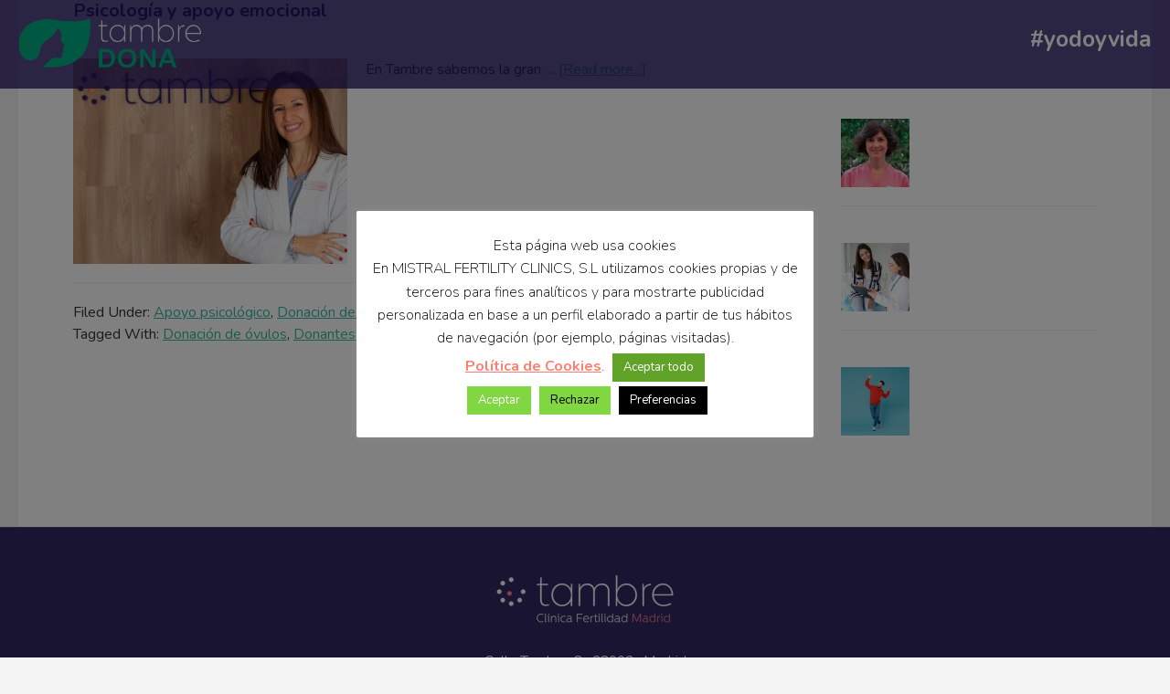

--- FILE ---
content_type: text/html; charset=UTF-8
request_url: https://tambredona.es/tag/psicologia-y-apoyo-emocional
body_size: 13319
content:
<!DOCTYPE html>
<html lang="es">
<head >
<meta charset="UTF-8" />
<meta name="viewport" content="width=device-width, initial-scale=1" />
<link rel='stylesheet' id='font-awesome-css'  href='/wp-content/plugins/js_composer/assets/lib/bower/font-awesome/css/font-awesome.min.css?ver=5.4.7' type='text/css' media='all' />

<!-- Google Tag Manager -->
<script>(function(w,d,s,l,i){w[l]=w[l]||[];w[l].push({'gtm.start':
new Date().getTime(),event:'gtm.js'});var f=d.getElementsByTagName(s)[0],
j=d.createElement(s),dl=l!='dataLayer'?'&l='+l:'';j.async=true;j.src=
'https://www.googletagmanager.com/gtm.js?id='+i+dl;f.parentNode.insertBefore(j,f);
})(window,document,'script','dataLayer','GTM-TPB9TJ9');</script>
<!-- End Google Tag Manager -->

<!-- Global site tag (gtag.js) - Google Analytics -->
<script async src="https://www.googletagmanager.com/gtag/js?id=UA-136952098-1"></script>
<script>
  window.dataLayer = window.dataLayer || [];
  function gtag(){dataLayer.push(arguments);}
  gtag('js', new Date());

  gtag('config', 'UA-136952098-1');
</script>

<!-- Tiktok Pixel Code -->
<script>
		!function (w, d, t) {
		  w.TiktokAnalyticsObject=t;var ttq=w[t]=w[t]||[];ttq.methods=["page","track","identify","instances","debug","on","off","once","ready","alias","group","enableCookie","disableCookie"],ttq.setAndDefer=function(t,e){t[e]=function(){t.push([e].concat(Array.prototype.slice.call(arguments,0)))}};for(var i=0;i<ttq.methods.length;i++)ttq.setAndDefer(ttq,ttq.methods[i]);ttq.instance=function(t){for(var e=ttq._i[t]||[],n=0;n<ttq.methods.length;n++
)ttq.setAndDefer(e,ttq.methods[n]);return e},ttq.load=function(e,n){var i="https://analytics.tiktok.com/i18n/pixel/events.js";ttq._i=ttq._i||{},ttq._i[e]=[],ttq._i[e]._u=i,ttq._t=ttq._t||{},ttq._t[e]=+new Date,ttq._o=ttq._o||{},ttq._o[e]=n||{};n=document.createElement("script");n.type="text/javascript",n.async=!0,n.src=i+"?sdkid="+e+"&lib="+t;e=document.getElementsByTagName("script")[0];e.parentNode.insertBefore(n,e)};
		
		  ttq.load('CHUTI93C77UBJAEBFRH0');
		  ttq.page();
		}(window, document, 'ttq');
</script>
<!-- End Tiktok Pixel Code -->

<!-- Facebook Pixel Code -->
<script>
!function(f,b,e,v,n,t,s)
{if(f.fbq)return;n=f.fbq=function(){n.callMethod?
n.callMethod.apply(n,arguments):n.queue.push(arguments)};
if(!f._fbq)f._fbq=n;n.push=n;n.loaded=!0;n.version='2.0';
n.queue=[];t=b.createElement(e);t.async=!0;
t.src=v;s=b.getElementsByTagName(e)[0];
s.parentNode.insertBefore(t,s)}(window, document,'script',
'https://connect.facebook.net/en_US/fbevents.js');
fbq('init', '524749931894634');
fbq('track', 'PageView');
</script>
<noscript><img height="1" width="1" style="display:none"
src="https://www.facebook.com/tr?id=524749931894634&ev=PageView&noscript=1"
/></noscript>
<!-- End Facebook Pixel Code --><meta name='robots' content='noindex, follow' />
	<style>img:is([sizes="auto" i], [sizes^="auto," i]) { contain-intrinsic-size: 3000px 1500px }</style>
	
	<!-- This site is optimized with the Yoast SEO plugin v24.7 - https://yoast.com/wordpress/plugins/seo/ -->
	<title>Psicología y apoyo emocional archivos - Clínica Tambre para Donar Óvulos en el corazón de Madrid. Confía en los mejores.</title>
	<meta property="og:locale" content="es_ES" />
	<meta property="og:type" content="article" />
	<meta property="og:title" content="Psicología y apoyo emocional archivos - Clínica Tambre para Donar Óvulos en el corazón de Madrid. Confía en los mejores." />
	<meta property="og:url" content="https://tambredona.es/tag/psicologia-y-apoyo-emocional" />
	<meta property="og:site_name" content="Clínica Tambre para Donar Óvulos en el corazón de Madrid. Confía en los mejores." />
	<meta name="twitter:card" content="summary_large_image" />
	<meta name="twitter:site" content="@ClinicaTambre" />
	<script type="application/ld+json" class="yoast-schema-graph">{"@context":"https://schema.org","@graph":[{"@type":"CollectionPage","@id":"https://tambredona.es/tag/psicologia-y-apoyo-emocional","url":"https://tambredona.es/tag/psicologia-y-apoyo-emocional","name":"Psicología y apoyo emocional archivos - Clínica Tambre para Donar Óvulos en el corazón de Madrid. Confía en los mejores.","isPartOf":{"@id":"https://tambredona.es/#website"},"primaryImageOfPage":{"@id":"https://tambredona.es/tag/psicologia-y-apoyo-emocional#primaryimage"},"image":{"@id":"https://tambredona.es/tag/psicologia-y-apoyo-emocional#primaryimage"},"thumbnailUrl":"https://tambredona.es/wp-content/uploads/2021/06/El-papel-de-la-psicologia-en-la-donacion-de-ovulos_Tambredona_Tambre.jpg","breadcrumb":{"@id":"https://tambredona.es/tag/psicologia-y-apoyo-emocional#breadcrumb"},"inLanguage":"es"},{"@type":"ImageObject","inLanguage":"es","@id":"https://tambredona.es/tag/psicologia-y-apoyo-emocional#primaryimage","url":"https://tambredona.es/wp-content/uploads/2021/06/El-papel-de-la-psicologia-en-la-donacion-de-ovulos_Tambredona_Tambre.jpg","contentUrl":"https://tambredona.es/wp-content/uploads/2021/06/El-papel-de-la-psicologia-en-la-donacion-de-ovulos_Tambredona_Tambre.jpg","width":804,"height":603,"caption":"El papel de la psicología en la donación de óvulos_Tambredona_Tambre"},{"@type":"BreadcrumbList","@id":"https://tambredona.es/tag/psicologia-y-apoyo-emocional#breadcrumb","itemListElement":[{"@type":"ListItem","position":1,"name":"Portada","item":"https://tambredona.es/"},{"@type":"ListItem","position":2,"name":"Psicología y apoyo emocional"}]},{"@type":"WebSite","@id":"https://tambredona.es/#website","url":"https://tambredona.es/","name":"Clínica Tambre para Donar Óvulos en el corazón de Madrid. Confía en los mejores.","description":"","publisher":{"@id":"https://tambredona.es/#organization"},"potentialAction":[{"@type":"SearchAction","target":{"@type":"EntryPoint","urlTemplate":"https://tambredona.es/?s={search_term_string}"},"query-input":{"@type":"PropertyValueSpecification","valueRequired":true,"valueName":"search_term_string"}}],"inLanguage":"es"},{"@type":"Organization","@id":"https://tambredona.es/#organization","name":"Clínica Tambre","url":"https://tambredona.es/","logo":{"@type":"ImageObject","inLanguage":"es","@id":"https://tambredona.es/#/schema/logo/image/","url":"https://tambredona.es/wp-content/uploads/2022/07/cropped-logo-tambredona-wt.png","contentUrl":"https://tambredona.es/wp-content/uploads/2022/07/cropped-logo-tambredona-wt.png","width":600,"height":170,"caption":"Clínica Tambre"},"image":{"@id":"https://tambredona.es/#/schema/logo/image/"},"sameAs":["https://www.facebook.com/clinicatambre","https://x.com/ClinicaTambre","https://www.instagram.com/clinicatambre/?hl=es","https://www.linkedin.com/company/clinica-tambre","https://www.pinterest.es/clinicatambre/","https://www.youtube.com/user/ClinicaTambreSL"]}]}</script>
	<!-- / Yoast SEO plugin. -->


<link rel='dns-prefetch' href='//fonts.googleapis.com' />
<script type="text/javascript">
/* <![CDATA[ */
window._wpemojiSettings = {"baseUrl":"https:\/\/s.w.org\/images\/core\/emoji\/15.0.3\/72x72\/","ext":".png","svgUrl":"https:\/\/s.w.org\/images\/core\/emoji\/15.0.3\/svg\/","svgExt":".svg","source":{"concatemoji":"https:\/\/tambredona.es\/wp-includes\/js\/wp-emoji-release.min.js?ver=6.7.4"}};
/*! This file is auto-generated */
!function(i,n){var o,s,e;function c(e){try{var t={supportTests:e,timestamp:(new Date).valueOf()};sessionStorage.setItem(o,JSON.stringify(t))}catch(e){}}function p(e,t,n){e.clearRect(0,0,e.canvas.width,e.canvas.height),e.fillText(t,0,0);var t=new Uint32Array(e.getImageData(0,0,e.canvas.width,e.canvas.height).data),r=(e.clearRect(0,0,e.canvas.width,e.canvas.height),e.fillText(n,0,0),new Uint32Array(e.getImageData(0,0,e.canvas.width,e.canvas.height).data));return t.every(function(e,t){return e===r[t]})}function u(e,t,n){switch(t){case"flag":return n(e,"\ud83c\udff3\ufe0f\u200d\u26a7\ufe0f","\ud83c\udff3\ufe0f\u200b\u26a7\ufe0f")?!1:!n(e,"\ud83c\uddfa\ud83c\uddf3","\ud83c\uddfa\u200b\ud83c\uddf3")&&!n(e,"\ud83c\udff4\udb40\udc67\udb40\udc62\udb40\udc65\udb40\udc6e\udb40\udc67\udb40\udc7f","\ud83c\udff4\u200b\udb40\udc67\u200b\udb40\udc62\u200b\udb40\udc65\u200b\udb40\udc6e\u200b\udb40\udc67\u200b\udb40\udc7f");case"emoji":return!n(e,"\ud83d\udc26\u200d\u2b1b","\ud83d\udc26\u200b\u2b1b")}return!1}function f(e,t,n){var r="undefined"!=typeof WorkerGlobalScope&&self instanceof WorkerGlobalScope?new OffscreenCanvas(300,150):i.createElement("canvas"),a=r.getContext("2d",{willReadFrequently:!0}),o=(a.textBaseline="top",a.font="600 32px Arial",{});return e.forEach(function(e){o[e]=t(a,e,n)}),o}function t(e){var t=i.createElement("script");t.src=e,t.defer=!0,i.head.appendChild(t)}"undefined"!=typeof Promise&&(o="wpEmojiSettingsSupports",s=["flag","emoji"],n.supports={everything:!0,everythingExceptFlag:!0},e=new Promise(function(e){i.addEventListener("DOMContentLoaded",e,{once:!0})}),new Promise(function(t){var n=function(){try{var e=JSON.parse(sessionStorage.getItem(o));if("object"==typeof e&&"number"==typeof e.timestamp&&(new Date).valueOf()<e.timestamp+604800&&"object"==typeof e.supportTests)return e.supportTests}catch(e){}return null}();if(!n){if("undefined"!=typeof Worker&&"undefined"!=typeof OffscreenCanvas&&"undefined"!=typeof URL&&URL.createObjectURL&&"undefined"!=typeof Blob)try{var e="postMessage("+f.toString()+"("+[JSON.stringify(s),u.toString(),p.toString()].join(",")+"));",r=new Blob([e],{type:"text/javascript"}),a=new Worker(URL.createObjectURL(r),{name:"wpTestEmojiSupports"});return void(a.onmessage=function(e){c(n=e.data),a.terminate(),t(n)})}catch(e){}c(n=f(s,u,p))}t(n)}).then(function(e){for(var t in e)n.supports[t]=e[t],n.supports.everything=n.supports.everything&&n.supports[t],"flag"!==t&&(n.supports.everythingExceptFlag=n.supports.everythingExceptFlag&&n.supports[t]);n.supports.everythingExceptFlag=n.supports.everythingExceptFlag&&!n.supports.flag,n.DOMReady=!1,n.readyCallback=function(){n.DOMReady=!0}}).then(function(){return e}).then(function(){var e;n.supports.everything||(n.readyCallback(),(e=n.source||{}).concatemoji?t(e.concatemoji):e.wpemoji&&e.twemoji&&(t(e.twemoji),t(e.wpemoji)))}))}((window,document),window._wpemojiSettings);
/* ]]> */
</script>
<link rel='stylesheet' id='genesis-sample-css' href='https://tambredona.es/wp-content/themes/genesis-sample/style.css?ver=2.6.0' type='text/css' media='all' />
<style id='genesis-sample-inline-css' type='text/css'>


		a,
		.entry-title a:focus,
		.entry-title a:hover,
		.genesis-nav-menu a:focus,
		.genesis-nav-menu a:hover,
		.genesis-nav-menu .current-menu-item > a,
		.genesis-nav-menu .sub-menu .current-menu-item > a:focus,
		.genesis-nav-menu .sub-menu .current-menu-item > a:hover,
		.menu-toggle:focus,
		.menu-toggle:hover,
		.sub-menu-toggle:focus,
		.sub-menu-toggle:hover {
			color: #ff8288;
		}

		

		button:focus,
		button:hover,
		input[type="button"]:focus,
		input[type="button"]:hover,
		input[type="reset"]:focus,
		input[type="reset"]:hover,
		input[type="submit"]:focus,
		input[type="submit"]:hover,
		input[type="reset"]:focus,
		input[type="reset"]:hover,
		input[type="submit"]:focus,
		input[type="submit"]:hover,
		.button:focus,
		.button:hover,
		.genesis-nav-menu > .menu-highlight > a:hover,
		.genesis-nav-menu > .menu-highlight > a:focus,
		.genesis-nav-menu > .menu-highlight.current-menu-item > a {
			background-color: #211360;
			color: #ffffff;
		}
		
		.wp-custom-logo .site-container .title-area {
			max-width: 272px;
		}
		
</style>
<style id='wp-emoji-styles-inline-css' type='text/css'>

	img.wp-smiley, img.emoji {
		display: inline !important;
		border: none !important;
		box-shadow: none !important;
		height: 1em !important;
		width: 1em !important;
		margin: 0 0.07em !important;
		vertical-align: -0.1em !important;
		background: none !important;
		padding: 0 !important;
	}
</style>
<link rel='stylesheet' id='wp-block-library-css' href='https://tambredona.es/wp-includes/css/dist/block-library/style.min.css?ver=6.7.4' type='text/css' media='all' />
<style id='classic-theme-styles-inline-css' type='text/css'>
/*! This file is auto-generated */
.wp-block-button__link{color:#fff;background-color:#32373c;border-radius:9999px;box-shadow:none;text-decoration:none;padding:calc(.667em + 2px) calc(1.333em + 2px);font-size:1.125em}.wp-block-file__button{background:#32373c;color:#fff;text-decoration:none}
</style>
<style id='global-styles-inline-css' type='text/css'>
:root{--wp--preset--aspect-ratio--square: 1;--wp--preset--aspect-ratio--4-3: 4/3;--wp--preset--aspect-ratio--3-4: 3/4;--wp--preset--aspect-ratio--3-2: 3/2;--wp--preset--aspect-ratio--2-3: 2/3;--wp--preset--aspect-ratio--16-9: 16/9;--wp--preset--aspect-ratio--9-16: 9/16;--wp--preset--color--black: #000000;--wp--preset--color--cyan-bluish-gray: #abb8c3;--wp--preset--color--white: #ffffff;--wp--preset--color--pale-pink: #f78da7;--wp--preset--color--vivid-red: #cf2e2e;--wp--preset--color--luminous-vivid-orange: #ff6900;--wp--preset--color--luminous-vivid-amber: #fcb900;--wp--preset--color--light-green-cyan: #7bdcb5;--wp--preset--color--vivid-green-cyan: #00d084;--wp--preset--color--pale-cyan-blue: #8ed1fc;--wp--preset--color--vivid-cyan-blue: #0693e3;--wp--preset--color--vivid-purple: #9b51e0;--wp--preset--gradient--vivid-cyan-blue-to-vivid-purple: linear-gradient(135deg,rgba(6,147,227,1) 0%,rgb(155,81,224) 100%);--wp--preset--gradient--light-green-cyan-to-vivid-green-cyan: linear-gradient(135deg,rgb(122,220,180) 0%,rgb(0,208,130) 100%);--wp--preset--gradient--luminous-vivid-amber-to-luminous-vivid-orange: linear-gradient(135deg,rgba(252,185,0,1) 0%,rgba(255,105,0,1) 100%);--wp--preset--gradient--luminous-vivid-orange-to-vivid-red: linear-gradient(135deg,rgba(255,105,0,1) 0%,rgb(207,46,46) 100%);--wp--preset--gradient--very-light-gray-to-cyan-bluish-gray: linear-gradient(135deg,rgb(238,238,238) 0%,rgb(169,184,195) 100%);--wp--preset--gradient--cool-to-warm-spectrum: linear-gradient(135deg,rgb(74,234,220) 0%,rgb(151,120,209) 20%,rgb(207,42,186) 40%,rgb(238,44,130) 60%,rgb(251,105,98) 80%,rgb(254,248,76) 100%);--wp--preset--gradient--blush-light-purple: linear-gradient(135deg,rgb(255,206,236) 0%,rgb(152,150,240) 100%);--wp--preset--gradient--blush-bordeaux: linear-gradient(135deg,rgb(254,205,165) 0%,rgb(254,45,45) 50%,rgb(107,0,62) 100%);--wp--preset--gradient--luminous-dusk: linear-gradient(135deg,rgb(255,203,112) 0%,rgb(199,81,192) 50%,rgb(65,88,208) 100%);--wp--preset--gradient--pale-ocean: linear-gradient(135deg,rgb(255,245,203) 0%,rgb(182,227,212) 50%,rgb(51,167,181) 100%);--wp--preset--gradient--electric-grass: linear-gradient(135deg,rgb(202,248,128) 0%,rgb(113,206,126) 100%);--wp--preset--gradient--midnight: linear-gradient(135deg,rgb(2,3,129) 0%,rgb(40,116,252) 100%);--wp--preset--font-size--small: 13px;--wp--preset--font-size--medium: 20px;--wp--preset--font-size--large: 36px;--wp--preset--font-size--x-large: 42px;--wp--preset--spacing--20: 0.44rem;--wp--preset--spacing--30: 0.67rem;--wp--preset--spacing--40: 1rem;--wp--preset--spacing--50: 1.5rem;--wp--preset--spacing--60: 2.25rem;--wp--preset--spacing--70: 3.38rem;--wp--preset--spacing--80: 5.06rem;--wp--preset--shadow--natural: 6px 6px 9px rgba(0, 0, 0, 0.2);--wp--preset--shadow--deep: 12px 12px 50px rgba(0, 0, 0, 0.4);--wp--preset--shadow--sharp: 6px 6px 0px rgba(0, 0, 0, 0.2);--wp--preset--shadow--outlined: 6px 6px 0px -3px rgba(255, 255, 255, 1), 6px 6px rgba(0, 0, 0, 1);--wp--preset--shadow--crisp: 6px 6px 0px rgba(0, 0, 0, 1);}:where(.is-layout-flex){gap: 0.5em;}:where(.is-layout-grid){gap: 0.5em;}body .is-layout-flex{display: flex;}.is-layout-flex{flex-wrap: wrap;align-items: center;}.is-layout-flex > :is(*, div){margin: 0;}body .is-layout-grid{display: grid;}.is-layout-grid > :is(*, div){margin: 0;}:where(.wp-block-columns.is-layout-flex){gap: 2em;}:where(.wp-block-columns.is-layout-grid){gap: 2em;}:where(.wp-block-post-template.is-layout-flex){gap: 1.25em;}:where(.wp-block-post-template.is-layout-grid){gap: 1.25em;}.has-black-color{color: var(--wp--preset--color--black) !important;}.has-cyan-bluish-gray-color{color: var(--wp--preset--color--cyan-bluish-gray) !important;}.has-white-color{color: var(--wp--preset--color--white) !important;}.has-pale-pink-color{color: var(--wp--preset--color--pale-pink) !important;}.has-vivid-red-color{color: var(--wp--preset--color--vivid-red) !important;}.has-luminous-vivid-orange-color{color: var(--wp--preset--color--luminous-vivid-orange) !important;}.has-luminous-vivid-amber-color{color: var(--wp--preset--color--luminous-vivid-amber) !important;}.has-light-green-cyan-color{color: var(--wp--preset--color--light-green-cyan) !important;}.has-vivid-green-cyan-color{color: var(--wp--preset--color--vivid-green-cyan) !important;}.has-pale-cyan-blue-color{color: var(--wp--preset--color--pale-cyan-blue) !important;}.has-vivid-cyan-blue-color{color: var(--wp--preset--color--vivid-cyan-blue) !important;}.has-vivid-purple-color{color: var(--wp--preset--color--vivid-purple) !important;}.has-black-background-color{background-color: var(--wp--preset--color--black) !important;}.has-cyan-bluish-gray-background-color{background-color: var(--wp--preset--color--cyan-bluish-gray) !important;}.has-white-background-color{background-color: var(--wp--preset--color--white) !important;}.has-pale-pink-background-color{background-color: var(--wp--preset--color--pale-pink) !important;}.has-vivid-red-background-color{background-color: var(--wp--preset--color--vivid-red) !important;}.has-luminous-vivid-orange-background-color{background-color: var(--wp--preset--color--luminous-vivid-orange) !important;}.has-luminous-vivid-amber-background-color{background-color: var(--wp--preset--color--luminous-vivid-amber) !important;}.has-light-green-cyan-background-color{background-color: var(--wp--preset--color--light-green-cyan) !important;}.has-vivid-green-cyan-background-color{background-color: var(--wp--preset--color--vivid-green-cyan) !important;}.has-pale-cyan-blue-background-color{background-color: var(--wp--preset--color--pale-cyan-blue) !important;}.has-vivid-cyan-blue-background-color{background-color: var(--wp--preset--color--vivid-cyan-blue) !important;}.has-vivid-purple-background-color{background-color: var(--wp--preset--color--vivid-purple) !important;}.has-black-border-color{border-color: var(--wp--preset--color--black) !important;}.has-cyan-bluish-gray-border-color{border-color: var(--wp--preset--color--cyan-bluish-gray) !important;}.has-white-border-color{border-color: var(--wp--preset--color--white) !important;}.has-pale-pink-border-color{border-color: var(--wp--preset--color--pale-pink) !important;}.has-vivid-red-border-color{border-color: var(--wp--preset--color--vivid-red) !important;}.has-luminous-vivid-orange-border-color{border-color: var(--wp--preset--color--luminous-vivid-orange) !important;}.has-luminous-vivid-amber-border-color{border-color: var(--wp--preset--color--luminous-vivid-amber) !important;}.has-light-green-cyan-border-color{border-color: var(--wp--preset--color--light-green-cyan) !important;}.has-vivid-green-cyan-border-color{border-color: var(--wp--preset--color--vivid-green-cyan) !important;}.has-pale-cyan-blue-border-color{border-color: var(--wp--preset--color--pale-cyan-blue) !important;}.has-vivid-cyan-blue-border-color{border-color: var(--wp--preset--color--vivid-cyan-blue) !important;}.has-vivid-purple-border-color{border-color: var(--wp--preset--color--vivid-purple) !important;}.has-vivid-cyan-blue-to-vivid-purple-gradient-background{background: var(--wp--preset--gradient--vivid-cyan-blue-to-vivid-purple) !important;}.has-light-green-cyan-to-vivid-green-cyan-gradient-background{background: var(--wp--preset--gradient--light-green-cyan-to-vivid-green-cyan) !important;}.has-luminous-vivid-amber-to-luminous-vivid-orange-gradient-background{background: var(--wp--preset--gradient--luminous-vivid-amber-to-luminous-vivid-orange) !important;}.has-luminous-vivid-orange-to-vivid-red-gradient-background{background: var(--wp--preset--gradient--luminous-vivid-orange-to-vivid-red) !important;}.has-very-light-gray-to-cyan-bluish-gray-gradient-background{background: var(--wp--preset--gradient--very-light-gray-to-cyan-bluish-gray) !important;}.has-cool-to-warm-spectrum-gradient-background{background: var(--wp--preset--gradient--cool-to-warm-spectrum) !important;}.has-blush-light-purple-gradient-background{background: var(--wp--preset--gradient--blush-light-purple) !important;}.has-blush-bordeaux-gradient-background{background: var(--wp--preset--gradient--blush-bordeaux) !important;}.has-luminous-dusk-gradient-background{background: var(--wp--preset--gradient--luminous-dusk) !important;}.has-pale-ocean-gradient-background{background: var(--wp--preset--gradient--pale-ocean) !important;}.has-electric-grass-gradient-background{background: var(--wp--preset--gradient--electric-grass) !important;}.has-midnight-gradient-background{background: var(--wp--preset--gradient--midnight) !important;}.has-small-font-size{font-size: var(--wp--preset--font-size--small) !important;}.has-medium-font-size{font-size: var(--wp--preset--font-size--medium) !important;}.has-large-font-size{font-size: var(--wp--preset--font-size--large) !important;}.has-x-large-font-size{font-size: var(--wp--preset--font-size--x-large) !important;}
:where(.wp-block-post-template.is-layout-flex){gap: 1.25em;}:where(.wp-block-post-template.is-layout-grid){gap: 1.25em;}
:where(.wp-block-columns.is-layout-flex){gap: 2em;}:where(.wp-block-columns.is-layout-grid){gap: 2em;}
:root :where(.wp-block-pullquote){font-size: 1.5em;line-height: 1.6;}
</style>
<link rel='stylesheet' id='cookie-law-info-css' href='https://tambredona.es/wp-content/plugins/cookie-law-info/legacy/public/css/cookie-law-info-public.css?ver=3.2.9' type='text/css' media='all' />
<link rel='stylesheet' id='cookie-law-info-gdpr-css' href='https://tambredona.es/wp-content/plugins/cookie-law-info/legacy/public/css/cookie-law-info-gdpr.css?ver=3.2.9' type='text/css' media='all' />
<link rel='stylesheet' id='formcraft-common-css' href='https://tambredona.es/wp-content/plugins/formcraft3/dist/formcraft-common.css?ver=3.5.4' type='text/css' media='all' />
<link rel='stylesheet' id='formcraft-form-css' href='https://tambredona.es/wp-content/plugins/formcraft3/dist/form.css?ver=3.5.4' type='text/css' media='all' />
<link rel='stylesheet' id='genesis-sample-fonts-css' href='//fonts.googleapis.com/css?family=Nunito%3A200%2C400%2C700%2C900&#038;ver=2.6.0' type='text/css' media='all' />
<link rel='stylesheet' id='dashicons-css' href='https://tambredona.es/wp-includes/css/dashicons.min.css?ver=6.7.4' type='text/css' media='all' />
<link rel='stylesheet' id='vckit-css-css' href='https://tambredona.es/wp-content/plugins/visual-composer-kit/assets/css/vc_addons_kit.css?ver=2.0.4' type='text/css' media='all' />
<link rel='stylesheet' id='animate-css-css' href='https://tambredona.es/wp-content/plugins/js_composer/assets/lib/bower/animate-css/animate.min.css?ver=6.7.0' type='text/css' media='' />
<link rel='stylesheet' id='custom-style-css' href='https://tambredona.es/wp-content/themes/genesis-sample/custom.css?ver=6.7.4' type='text/css' media='all' />
<script type="text/javascript" src="https://tambredona.es/wp-includes/js/jquery/jquery.min.js?ver=3.7.1" id="jquery-core-js"></script>
<script type="text/javascript" src="https://tambredona.es/wp-includes/js/jquery/jquery-migrate.min.js?ver=3.4.1" id="jquery-migrate-js"></script>
<script type="text/javascript" id="cookie-law-info-js-extra">
/* <![CDATA[ */
var Cli_Data = {"nn_cookie_ids":[],"cookielist":[],"non_necessary_cookies":[],"ccpaEnabled":"","ccpaRegionBased":"","ccpaBarEnabled":"","strictlyEnabled":["necessary","obligatoire"],"ccpaType":"gdpr","js_blocking":"","custom_integration":"","triggerDomRefresh":"","secure_cookies":""};
var cli_cookiebar_settings = {"animate_speed_hide":"500","animate_speed_show":"500","background":"#fff","border":"#ff7d6f","border_on":"","button_1_button_colour":"#81d742","button_1_button_hover":"#67ac35","button_1_link_colour":"#fff","button_1_as_button":"1","button_1_new_win":"","button_2_button_colour":"#333","button_2_button_hover":"#292929","button_2_link_colour":"#ff7d6f","button_2_as_button":"","button_2_hidebar":"","button_3_button_colour":"#81d742","button_3_button_hover":"#67ac35","button_3_link_colour":"#000000","button_3_as_button":"1","button_3_new_win":"","button_4_button_colour":"#000","button_4_button_hover":"#000000","button_4_link_colour":"#fff","button_4_as_button":"1","button_7_button_colour":"#61a229","button_7_button_hover":"#4e8221","button_7_link_colour":"#fff","button_7_as_button":"1","button_7_new_win":"","font_family":"inherit","header_fix":"","notify_animate_hide":"1","notify_animate_show":"","notify_div_id":"#cookie-law-info-bar","notify_position_horizontal":"right","notify_position_vertical":"bottom","scroll_close":"","scroll_close_reload":"","accept_close_reload":"","reject_close_reload":"","showagain_tab":"1","showagain_background":"#fff","showagain_border":"#000","showagain_div_id":"#cookie-law-info-again","showagain_x_position":"100px","text":"#000000","show_once_yn":"","show_once":"10000","logging_on":"","as_popup":"","popup_overlay":"1","bar_heading_text":"","cookie_bar_as":"popup","popup_showagain_position":"bottom-left","widget_position":"right"};
var log_object = {"ajax_url":"https:\/\/tambredona.es\/wp-admin\/admin-ajax.php"};
/* ]]> */
</script>
<script type="text/javascript" src="https://tambredona.es/wp-content/plugins/cookie-law-info/legacy/public/js/cookie-law-info-public.js?ver=3.2.9" id="cookie-law-info-js"></script>
<script type="text/javascript" id="email-posts-to-subscribers-js-extra">
/* <![CDATA[ */
var elp_data = {"messages":{"elp_name_required":"Please enter name.","elp_email_required":"Please enter email address.","elp_invalid_name":"Name seems invalid.","elp_invalid_email":"Email address seems invalid.","elp_unexpected_error":"Oops.. Unexpected error occurred.","elp_invalid_captcha":"Robot verification failed, please try again.","elp_invalid_key":"Robot verification failed, invalid key.","elp_successfull_single":"You have successfully subscribed.","elp_successfull_double":"You have successfully subscribed. You will receive a confirmation email in few minutes. Please follow the link in it to confirm your subscription. If the email takes more than 15 minutes to appear in your mailbox, please check your spam folder.","elp_email_exist":"Email already exist.","elp_email_squeeze":"You are trying to submit too fast. try again in 1 minute."},"elp_ajax_url":"https:\/\/tambredona.es\/wp-admin\/admin-ajax.php"};
/* ]]> */
</script>
<script type="text/javascript" src="https://tambredona.es/wp-content/plugins/email-posts-to-subscribers//inc/email-posts-to-subscribers.js?ver=2.2" id="email-posts-to-subscribers-js"></script>
<link rel="EditURI" type="application/rsd+xml" title="RSD" href="https://tambredona.es/xmlrpc.php?rsd" />

<style>.elp_form_message.success { color: #008000;font-weight: bold; } .elp_form_message.error { color: #ff0000; } .elp_form_message.boterror { color: #ff0000; } </style><link rel="pingback" href="https://tambredona.es/xmlrpc.php" />
<meta name="generator" content="Elementor 3.28.1; features: e_font_icon_svg, additional_custom_breakpoints, e_local_google_fonts, e_element_cache; settings: css_print_method-external, google_font-enabled, font_display-swap">

<!-- Meta Pixel Code -->
<script type='text/javascript'>
!function(f,b,e,v,n,t,s){if(f.fbq)return;n=f.fbq=function(){n.callMethod?
n.callMethod.apply(n,arguments):n.queue.push(arguments)};if(!f._fbq)f._fbq=n;
n.push=n;n.loaded=!0;n.version='2.0';n.queue=[];t=b.createElement(e);t.async=!0;
t.src=v;s=b.getElementsByTagName(e)[0];s.parentNode.insertBefore(t,s)}(window,
document,'script','https://connect.facebook.net/en_US/fbevents.js?v=next');
</script>
<!-- End Meta Pixel Code -->

          <script type='text/javascript'>
            var url = window.location.origin + '?ob=open-bridge';
            fbq('set', 'openbridge', '524749931894634', url);
          </script>
        <script type='text/javascript'>fbq('init', '524749931894634', {}, {
    "agent": "wordpress-6.7.4-4.1.2"
})</script><script type='text/javascript'>
    fbq('track', 'PageView', []);
  </script>			<style>
				.e-con.e-parent:nth-of-type(n+4):not(.e-lazyloaded):not(.e-no-lazyload),
				.e-con.e-parent:nth-of-type(n+4):not(.e-lazyloaded):not(.e-no-lazyload) * {
					background-image: none !important;
				}
				@media screen and (max-height: 1024px) {
					.e-con.e-parent:nth-of-type(n+3):not(.e-lazyloaded):not(.e-no-lazyload),
					.e-con.e-parent:nth-of-type(n+3):not(.e-lazyloaded):not(.e-no-lazyload) * {
						background-image: none !important;
					}
				}
				@media screen and (max-height: 640px) {
					.e-con.e-parent:nth-of-type(n+2):not(.e-lazyloaded):not(.e-no-lazyload),
					.e-con.e-parent:nth-of-type(n+2):not(.e-lazyloaded):not(.e-no-lazyload) * {
						background-image: none !important;
					}
				}
			</style>
			<meta name="generator" content="Powered by WPBakery Page Builder - drag and drop page builder for WordPress."/>
<meta name="generator" content="Powered by Slider Revolution 6.5.8 - responsive, Mobile-Friendly Slider Plugin for WordPress with comfortable drag and drop interface." />
<link rel="icon" href="https://tambredona.es/wp-content/uploads/2019/03/favicon-150x150.png" sizes="32x32" />
<link rel="icon" href="https://tambredona.es/wp-content/uploads/2019/03/favicon.png" sizes="192x192" />
<link rel="apple-touch-icon" href="https://tambredona.es/wp-content/uploads/2019/03/favicon.png" />
<meta name="msapplication-TileImage" content="https://tambredona.es/wp-content/uploads/2019/03/favicon.png" />
<script type="text/javascript">function setREVStartSize(e){
			//window.requestAnimationFrame(function() {				 
				window.RSIW = window.RSIW===undefined ? window.innerWidth : window.RSIW;	
				window.RSIH = window.RSIH===undefined ? window.innerHeight : window.RSIH;	
				try {								
					var pw = document.getElementById(e.c).parentNode.offsetWidth,
						newh;
					pw = pw===0 || isNaN(pw) ? window.RSIW : pw;
					e.tabw = e.tabw===undefined ? 0 : parseInt(e.tabw);
					e.thumbw = e.thumbw===undefined ? 0 : parseInt(e.thumbw);
					e.tabh = e.tabh===undefined ? 0 : parseInt(e.tabh);
					e.thumbh = e.thumbh===undefined ? 0 : parseInt(e.thumbh);
					e.tabhide = e.tabhide===undefined ? 0 : parseInt(e.tabhide);
					e.thumbhide = e.thumbhide===undefined ? 0 : parseInt(e.thumbhide);
					e.mh = e.mh===undefined || e.mh=="" || e.mh==="auto" ? 0 : parseInt(e.mh,0);		
					if(e.layout==="fullscreen" || e.l==="fullscreen") 						
						newh = Math.max(e.mh,window.RSIH);					
					else{					
						e.gw = Array.isArray(e.gw) ? e.gw : [e.gw];
						for (var i in e.rl) if (e.gw[i]===undefined || e.gw[i]===0) e.gw[i] = e.gw[i-1];					
						e.gh = e.el===undefined || e.el==="" || (Array.isArray(e.el) && e.el.length==0)? e.gh : e.el;
						e.gh = Array.isArray(e.gh) ? e.gh : [e.gh];
						for (var i in e.rl) if (e.gh[i]===undefined || e.gh[i]===0) e.gh[i] = e.gh[i-1];
											
						var nl = new Array(e.rl.length),
							ix = 0,						
							sl;					
						e.tabw = e.tabhide>=pw ? 0 : e.tabw;
						e.thumbw = e.thumbhide>=pw ? 0 : e.thumbw;
						e.tabh = e.tabhide>=pw ? 0 : e.tabh;
						e.thumbh = e.thumbhide>=pw ? 0 : e.thumbh;					
						for (var i in e.rl) nl[i] = e.rl[i]<window.RSIW ? 0 : e.rl[i];
						sl = nl[0];									
						for (var i in nl) if (sl>nl[i] && nl[i]>0) { sl = nl[i]; ix=i;}															
						var m = pw>(e.gw[ix]+e.tabw+e.thumbw) ? 1 : (pw-(e.tabw+e.thumbw)) / (e.gw[ix]);					
						newh =  (e.gh[ix] * m) + (e.tabh + e.thumbh);
					}
					var el = document.getElementById(e.c);
					if (el!==null && el) el.style.height = newh+"px";					
					el = document.getElementById(e.c+"_wrapper");
					if (el!==null && el) {
						el.style.height = newh+"px";
						el.style.display = "block";
					}
				} catch(e){
					console.log("Failure at Presize of Slider:" + e)
				}					   
			//});
		  };</script>
		<style type="text/css" id="wp-custom-css">
			.icon-footer a {
    float: none!important;
    padding: 0 10px!important;
}

.elp_form_message.success {
    text-align: center;
    display: block;
}

body .wp-my-instagram .wpmi-me a {
    font-size: 17px;
 		background-color: transparent!important;
    top: 30px;
    position: relative;
    text-decoration: none;
	 color: #04ae83;
}

.single footer.entry-footer {
	display:none;
}

html body .vc_grid-item-mini, html body .vc_gitem-zone {
    background-color: transparent!important;
}

.slim-font h3 {
    font-weight: 400;
}

.slim-font h3 a:hover{
    color:#FF6B6B;
}

.icon-footer {
    text-align: center;
    width: 100%;
    padding-top: 15px;
}

html body .site-inner {
    padding: 0 60px 0;
}

header.entry-header, .single header.entry-header .entry-meta{
    display:none;
}

.single header.entry-header {
	display:block!important;
}

.widget-area.header-widget-area h4 {
    font-weight: bold;
    font-size: 25px;
    color: #fff;
    position: absolute;
    right: 20px;
    top: 28px;
}

@media only screen and (min-width: 960px) {
article.page.entry {
    margin-bottom: 0!important;
}
}

@media only screen and (max-width: 959px) {
html .wp-custom-logo .site-container .title-area {
    max-width: inherit!important;
    padding-top: 15px!important;
}

.wp-custom-logo .site-container .title-area a img {
    max-width: 160px!important;
}
.widget-area.header-widget-area h4 {
    font-size: 22px;
    top: 25px;
}
}		</style>
		<noscript><style> .wpb_animate_when_almost_visible { opacity: 1; }</style></noscript></head>
<body class="archive tag tag-psicologia-y-apoyo-emocional tag-295 wp-custom-logo content-sidebar genesis-breadcrumbs-hidden genesis-footer-widgets-visible wpb-js-composer js-comp-ver-6.7.0 vc_responsive elementor-default elementor-kit-15933">
<!-- Meta Pixel Code -->
<noscript>
<img height="1" width="1" style="display:none" alt="fbpx"
src="https://www.facebook.com/tr?id=524749931894634&ev=PageView&noscript=1" />
</noscript>
<!-- End Meta Pixel Code -->
<div class="site-container"><ul class="genesis-skip-link"><li><a href="#genesis-content" class="screen-reader-shortcut"> Skip to main content</a></li><li><a href="#genesis-sidebar-primary" class="screen-reader-shortcut"> Skip to primary sidebar</a></li><li><a href="#genesis-footer-widgets" class="screen-reader-shortcut"> Skip to footer</a></li></ul><header class="site-header"><div class="wrap"><div class="title-area"><a href="https://tambredona.es/" class="custom-logo-link" rel="home"><img fetchpriority="high" width="600" height="170" src="https://tambredona.es/wp-content/uploads/2022/07/cropped-logo-tambredona-wt.png" class="custom-logo" alt="tambre DONA" decoding="async" srcset="https://tambredona.es/wp-content/uploads/2022/07/cropped-logo-tambredona-wt.png 600w, https://tambredona.es/wp-content/uploads/2022/07/cropped-logo-tambredona-wt-300x85.png 300w" sizes="(max-width: 600px) 100vw, 600px" /></a><p class="site-title"><a href="https://tambredona.es/">Clínica Tambre para Donar Óvulos en el corazón de Madrid. Confía en los mejores.</a></p><div class="menu"><ul>
<li class="page_item page-item-15950"><a href="https://tambredona.es/aviso-legal">Aviso Legal</a></li>
<li class="page_item page-item-15334"><a href="https://tambredona.es/gracias">Gracias</a></li>
<li class="page_item page-item-23"><a href="https://tambredona.es/">Inicio</a></li>
<li class="page_item page-item-15827"><a href="https://tambredona.es/lp-donacion-de-ovulos">LP Donación de Óvulos</a></li>
<li class="page_item page-item-15448"><a href="https://tambredona.es/noticias">Noticias</a></li>
<li class="page_item page-item-15935"><a href="https://tambredona.es/nueva-home">Nueva Home</a></li>
<li class="page_item page-item-15952"><a href="https://tambredona.es/politica-de-cookies">Política de Cookies</a></li>
<li class="page_item page-item-15948"><a href="https://tambredona.es/politica-de-privacidad">Política de privacidad</a></li>
</ul></div>
</div><div class="widget-area header-widget-area"><h4>#yodoyvida</h4></div></div></header><div class="site-inner"><div class="content-sidebar-wrap"><main class="content" id="genesis-content"><div class="archive-description taxonomy-archive-description taxonomy-description"><h1 class="archive-title">Psicología y apoyo emocional</h1></div><article class="post-15755 post type-post status-publish format-standard has-post-thumbnail category-apoyo-psicologico category-donacion-de-ovulos tag-donacion-de-ovulos tag-donantes tag-psicologia-y-apoyo-emocional tag-raquel-urteaga tag-tambre tag-tambredona entry" aria-label="El papel de la psicología durante la donación de óvulos"><header class="entry-header"><h2 class="entry-title"><a class="entry-title-link" rel="bookmark" href="https://tambredona.es/apoyo-psicologico/el-papel-de-la-psicologia-durante-la-donacion-de-ovulos">El papel de la psicología durante la donación de óvulos</a></h2>
<p class="entry-meta"><time class="entry-time">junio 29, 2021</time> por <span class="entry-author"><a href="https://tambredona.es/author/admintambre" class="entry-author-link" rel="author"><span class="entry-author-name">Admin</span></a></span>  </p></header><div class="entry-content"><a class="entry-image-link" href="https://tambredona.es/apoyo-psicologico/el-papel-de-la-psicologia-durante-la-donacion-de-ovulos" aria-hidden="true" tabindex="-1"><img loading="lazy" width="300" height="225" src="https://tambredona.es/wp-content/uploads/2021/06/El-papel-de-la-psicologia-en-la-donacion-de-ovulos_Tambredona_Tambre-300x225.jpg" class="alignleft post-image entry-image" alt="El papel de la psicología en la donación de óvulos_Tambredona_Tambre" decoding="async" srcset="https://tambredona.es/wp-content/uploads/2021/06/El-papel-de-la-psicologia-en-la-donacion-de-ovulos_Tambredona_Tambre-300x225.jpg 300w, https://tambredona.es/wp-content/uploads/2021/06/El-papel-de-la-psicologia-en-la-donacion-de-ovulos_Tambredona_Tambre-768x576.jpg 768w, https://tambredona.es/wp-content/uploads/2021/06/El-papel-de-la-psicologia-en-la-donacion-de-ovulos_Tambredona_Tambre.jpg 804w" sizes="(max-width: 300px) 100vw, 300px" /></a><p>En Tambre sabemos la gran &#x02026; <a href="https://tambredona.es/apoyo-psicologico/el-papel-de-la-psicologia-durante-la-donacion-de-ovulos" class="more-link">[Read more...] <span class="screen-reader-text">about El papel de la psicología durante la donación de óvulos</span></a></p></div><footer class="entry-footer"><p class="entry-meta"><span class="entry-categories">Filed Under: <a href="https://tambredona.es/category/apoyo-psicologico" rel="category tag">Apoyo psicológico</a>, <a href="https://tambredona.es/category/donacion-de-ovulos" rel="category tag">Donación de óvulos</a></span> <span class="entry-tags">Tagged With: <a href="https://tambredona.es/tag/donacion-de-ovulos" rel="tag">Donación de óvulos</a>, <a href="https://tambredona.es/tag/donantes" rel="tag">Donantes</a>, <a href="https://tambredona.es/tag/psicologia-y-apoyo-emocional" rel="tag">Psicología y apoyo emocional</a>, <a href="https://tambredona.es/tag/raquel-urteaga" rel="tag">Raquel Urteaga</a>, <a href="https://tambredona.es/tag/tambre" rel="tag">tambre</a>, <a href="https://tambredona.es/tag/tambredona" rel="tag">Tambredona</a></span></p></footer></article></main><aside class="sidebar sidebar-primary widget-area" role="complementary" aria-label="Primary Sidebar" id="genesis-sidebar-primary"><h2 class="genesis-sidebar-title screen-reader-text">Primary Sidebar</h2><section id="featured-post-3" class="widget featured-content featuredpost"><div class="widget-wrap"><article class="post-15908 post type-post status-publish format-standard has-post-thumbnail category-donacion-de-ovulos tag-donacion-de-ovulos tag-enfermeras tag-papel-de-las-enfermeras tag-tambre tag-tambredona entry" aria-label="El papel de las enfermeras en la donación de óvulos"><a href="https://tambredona.es/donacion-de-ovulos/el-papel-de-las-enfermeras-en-la-donacion-de-ovulos" class="alignleft" aria-hidden="true" tabindex="-1"><img loading="lazy" width="150" height="150" src="https://tambredona.es/wp-content/uploads/2022/07/Marta-Ruano-Enfermeras-Tambredona-150x150.jpg" class="entry-image attachment-post" alt="Marta Ruano Enfermeras Tambredona" decoding="async" /></a><header class="entry-header"><h4 class="entry-title"><a href="https://tambredona.es/donacion-de-ovulos/el-papel-de-las-enfermeras-en-la-donacion-de-ovulos">El papel de las enfermeras en la donación de óvulos</a></h4></header></article><article class="post-15816 post type-post status-publish format-standard has-post-thumbnail category-donacion-de-ovulos tag-citologia tag-donacion-de-ovulos tag-donacion-de-ovulos-y-citologia tag-pruebas-ginecologicas tag-tambredona entry" aria-label="¡Te contamos todo lo que tienes que saber sobre la citología!"><a href="https://tambredona.es/donacion-de-ovulos/te-contamos-todo-lo-que-tienes-que-saber-sobre-la-citologia" class="alignleft" aria-hidden="true" tabindex="-1"><img loading="lazy" width="150" height="150" src="https://tambredona.es/wp-content/uploads/2022/04/Citologia_Tambredona_Tambre-150x150.jpg" class="entry-image attachment-post" alt="Citología_Tambredona_Tambre" decoding="async" /></a><header class="entry-header"><h4 class="entry-title"><a href="https://tambredona.es/donacion-de-ovulos/te-contamos-todo-lo-que-tienes-que-saber-sobre-la-citologia">¡Te contamos todo lo que tienes que saber sobre la citología!</a></h4></header></article><article class="post-15807 post type-post status-publish format-standard has-post-thumbnail category-donacion-de-semen tag-donacion-de-semen tag-donacion-de-semen-madrid tag-donante-de-semen tag-tambredona tag-tambredono tag-tambredonor entry" aria-label="Hoy nos dirigimos a ellos. ¡Esto es TAMBREDONO!"><a href="https://tambredona.es/donacion-de-semen/donacion-de-semen-tambredonor" class="alignleft" aria-hidden="true" tabindex="-1"><img loading="lazy" width="150" height="150" src="https://tambredona.es/wp-content/uploads/2022/02/Tambredonor_Tambredona_Clinica-Tambre-150x150.jpg" class="entry-image attachment-post" alt="Tambredonor_Tambredona_Clínica Tambre" decoding="async" /></a><header class="entry-header"><h4 class="entry-title"><a href="https://tambredona.es/donacion-de-semen/donacion-de-semen-tambredonor">Hoy nos dirigimos a ellos. ¡Esto es TAMBREDONO!</a></h4></header></article></div></section>
</aside></div></div><div class="footer-widgets" id="genesis-footer-widgets"><h2 class="genesis-sidebar-title screen-reader-text">Footer</h2><div class="wrap"><div class="widget-area footer-widgets-1 footer-widget-area"><section id="text-5" class="widget widget_text"><div class="widget-wrap">			<div class="textwidget"><div style="text-align: center;">
<p><a href="https://clinicatambre.com/"><img decoding="async" style="max-width: 200px;" src="https://tambredona.es/wp-content/uploads/2019/03/white-tambre-logotipo.png" alt="Clínica Tambre" /></a></p>
<p>Calle Tambre, 8 · 28002 · Madrid<br />
<img decoding="async" src="https://tambredona.es/wp-content/uploads/2020/06/whatsapp-tambredona-wh.png" /><strong style="color: #33d1a1;"> 601 634 766</strong><br />
<a href="mailto:info@tambredona.es">info@tambredona.es</a></p>
</div>
<div class="icon-footer"></div>
<div style="text-align: center; margin: 15px 0;"><img decoding="async" style="width: 60px; padding-bottom: 5px; vertical-align: middle;" src="https://tambredona.es/wp-content/uploads/2020/06/salud-madrid-wh.png" alt="Centro Médico Autorizado" /><br />
Centro Médico Autorizado<br />
Nº Registro: <strong>CS3302</strong><br />
&#8211;<br />
«La Ley 14/2006, de 26 de mayo, sobre técnicas de reproducción humana asistida establece que la donación se realice de forma anónima, voluntaria, informada y no remunerada».</div>
<div style="text-align: center;"><a href="https://tambredona.es/aviso-legal">Aviso Legal</a> |  <a href="https://tambredona.es/politica-de-privacidad">Política de privacidad </a> |  <a href="https://tambredona.es/politica-de-cookies">Política de cookies</a></div>
<div></div>
</div>
		</div></section>
</div></div></div><footer class="site-footer"><div class="wrap"><p></p></div></footer></div>
		<script type="text/javascript">
			window.RS_MODULES = window.RS_MODULES || {};
			window.RS_MODULES.modules = window.RS_MODULES.modules || {};
			window.RS_MODULES.waiting = window.RS_MODULES.waiting || [];
			window.RS_MODULES.defered = true;
			window.RS_MODULES.moduleWaiting = window.RS_MODULES.moduleWaiting || {};
			window.RS_MODULES.type = 'compiled';
		</script>
		<!--googleoff: all--><div id="cookie-law-info-bar" data-nosnippet="true"><span>Esta página web usa cookies<br />
En MISTRAL FERTILITY CLINICS, S.L utilizamos cookies propias y de terceros para fines analíticos y para mostrarte publicidad personalizada en base a un perfil elaborado a partir de tus hábitos de navegación (por ejemplo, páginas visitadas).<br />
 <a href="https://tambredona.es/politica-de-cookies" id="CONSTANT_OPEN_URL" target="_blank" class="cli-plugin-main-link">Política de Cookies</a>. <a id="wt-cli-accept-all-btn" role='button' data-cli_action="accept_all" class="wt-cli-element medium cli-plugin-button wt-cli-accept-all-btn cookie_action_close_header cli_action_button">Aceptar todo</a> <br />
 <a role='button' data-cli_action="accept" id="cookie_action_close_header" class="medium cli-plugin-button cli-plugin-main-button cookie_action_close_header cli_action_button wt-cli-accept-btn">Aceptar</a> <a role='button' id="cookie_action_close_header_reject" class="medium cli-plugin-button cli-plugin-main-button cookie_action_close_header_reject cli_action_button wt-cli-reject-btn" data-cli_action="reject">Rechazar</a> <a role='button' class="medium cli-plugin-button cli-plugin-main-button cli_settings_button">Preferencias</a></span></div><div id="cookie-law-info-again" data-nosnippet="true"><span id="cookie_hdr_showagain">Política de Cookies</span></div><div class="cli-modal" data-nosnippet="true" id="cliSettingsPopup" tabindex="-1" role="dialog" aria-labelledby="cliSettingsPopup" aria-hidden="true">
  <div class="cli-modal-dialog" role="document">
	<div class="cli-modal-content cli-bar-popup">
		  <button type="button" class="cli-modal-close" id="cliModalClose">
			<svg class="" viewBox="0 0 24 24"><path d="M19 6.41l-1.41-1.41-5.59 5.59-5.59-5.59-1.41 1.41 5.59 5.59-5.59 5.59 1.41 1.41 5.59-5.59 5.59 5.59 1.41-1.41-5.59-5.59z"></path><path d="M0 0h24v24h-24z" fill="none"></path></svg>
			<span class="wt-cli-sr-only">Cerrar</span>
		  </button>
		  <div class="cli-modal-body">
			<div class="cli-container-fluid cli-tab-container">
	<div class="cli-row">
		<div class="cli-col-12 cli-align-items-stretch cli-px-0">
			<div class="cli-privacy-overview">
				<h4>Privacy Overview</h4>				<div class="cli-privacy-content">
					<div class="cli-privacy-content-text">This website uses cookies to improve your experience while you navigate through the website. Out of these, the cookies that are categorized as necessary are stored on your browser as they are essential for the working of basic functionalities of the website. We also use third-party cookies that help us analyze and understand how you use this website. These cookies will be stored in your browser only with your consent. You also have the option to opt-out of these cookies. But opting out of some of these cookies may affect your browsing experience.</div>
				</div>
				<a class="cli-privacy-readmore" aria-label="Mostrar más" role="button" data-readmore-text="Mostrar más" data-readless-text="Mostrar menos"></a>			</div>
		</div>
		<div class="cli-col-12 cli-align-items-stretch cli-px-0 cli-tab-section-container">
												<div class="cli-tab-section">
						<div class="cli-tab-header">
							<a role="button" tabindex="0" class="cli-nav-link cli-settings-mobile" data-target="necessary" data-toggle="cli-toggle-tab">
								Necesarias							</a>
															<div class="wt-cli-necessary-checkbox">
									<input type="checkbox" class="cli-user-preference-checkbox"  id="wt-cli-checkbox-necessary" data-id="checkbox-necessary" checked="checked"  />
									<label class="form-check-label" for="wt-cli-checkbox-necessary">Necesarias</label>
								</div>
								<span class="cli-necessary-caption">Siempre activado</span>
													</div>
						<div class="cli-tab-content">
							<div class="cli-tab-pane cli-fade" data-id="necessary">
								<div class="wt-cli-cookie-description">
									Las cookies necesarias ayudan a hacer una página web utilizable activando funciones básicas como la navegación en la página y el acceso a áreas seguras de la página web. La página web no puede funcionar adecuadamente sin estas cookies.								</div>
							</div>
						</div>
					</div>
																	<div class="cli-tab-section">
						<div class="cli-tab-header">
							<a role="button" tabindex="0" class="cli-nav-link cli-settings-mobile" data-target="non-necessary" data-toggle="cli-toggle-tab">
								Non-necessary							</a>
															<div class="cli-switch">
									<input type="checkbox" id="wt-cli-checkbox-non-necessary" class="cli-user-preference-checkbox"  data-id="checkbox-non-necessary" checked='checked' />
									<label for="wt-cli-checkbox-non-necessary" class="cli-slider" data-cli-enable="Activado" data-cli-disable="Desactivado"><span class="wt-cli-sr-only">Non-necessary</span></label>
								</div>
													</div>
						<div class="cli-tab-content">
							<div class="cli-tab-pane cli-fade" data-id="non-necessary">
								<div class="wt-cli-cookie-description">
									Any cookies that may not be particularly necessary for the website to function and is used specifically to collect user personal data via analytics, ads, other embedded contents are termed as non-necessary cookies. It is mandatory to procure user consent prior to running these cookies on your website.								</div>
							</div>
						</div>
					</div>
										</div>
	</div>
</div>
		  </div>
		  <div class="cli-modal-footer">
			<div class="wt-cli-element cli-container-fluid cli-tab-container">
				<div class="cli-row">
					<div class="cli-col-12 cli-align-items-stretch cli-px-0">
						<div class="cli-tab-footer wt-cli-privacy-overview-actions">
						
															<a id="wt-cli-privacy-save-btn" role="button" tabindex="0" data-cli-action="accept" class="wt-cli-privacy-btn cli_setting_save_button wt-cli-privacy-accept-btn cli-btn">GUARDAR Y ACEPTAR</a>
													</div>
						
					</div>
				</div>
			</div>
		</div>
	</div>
  </div>
</div>
<div class="cli-modal-backdrop cli-fade cli-settings-overlay"></div>
<div class="cli-modal-backdrop cli-fade cli-popupbar-overlay"></div>
<!--googleon: all-->    <!-- Meta Pixel Event Code -->
    <script type='text/javascript'>
        document.addEventListener( 'wpcf7mailsent', function( event ) {
        if( "fb_pxl_code" in event.detail.apiResponse){
            eval(event.detail.apiResponse.fb_pxl_code);
        }
        }, false );
    </script>
    <!-- End Meta Pixel Event Code -->
        <div id='fb-pxl-ajax-code'></div>			<script>
				const lazyloadRunObserver = () => {
					const lazyloadBackgrounds = document.querySelectorAll( `.e-con.e-parent:not(.e-lazyloaded)` );
					const lazyloadBackgroundObserver = new IntersectionObserver( ( entries ) => {
						entries.forEach( ( entry ) => {
							if ( entry.isIntersecting ) {
								let lazyloadBackground = entry.target;
								if( lazyloadBackground ) {
									lazyloadBackground.classList.add( 'e-lazyloaded' );
								}
								lazyloadBackgroundObserver.unobserve( entry.target );
							}
						});
					}, { rootMargin: '200px 0px 200px 0px' } );
					lazyloadBackgrounds.forEach( ( lazyloadBackground ) => {
						lazyloadBackgroundObserver.observe( lazyloadBackground );
					} );
				};
				const events = [
					'DOMContentLoaded',
					'elementor/lazyload/observe',
				];
				events.forEach( ( event ) => {
					document.addEventListener( event, lazyloadRunObserver );
				} );
			</script>
			<link rel='stylesheet' id='rs-plugin-settings-css' href='https://tambredona.es/wp-content/plugins/revslider/public/assets/css/rs6.css?ver=6.5.8' type='text/css' media='all' />
<style id='rs-plugin-settings-inline-css' type='text/css'>
#rs-demo-id {}
</style>
<script type="text/javascript" src="https://tambredona.es/wp-content/plugins/revslider/public/assets/js/rbtools.min.js?ver=6.5.8" defer async id="tp-tools-js"></script>
<script type="text/javascript" src="https://tambredona.es/wp-content/plugins/revslider/public/assets/js/rs6.min.js?ver=6.5.8" defer async id="revmin-js"></script>
<script type="text/javascript" src="https://tambredona.es/wp-includes/js/hoverIntent.min.js?ver=1.10.2" id="hoverIntent-js"></script>
<script type="text/javascript" src="https://tambredona.es/wp-content/themes/genesis/lib/js/menu/superfish.min.js?ver=1.7.10" id="superfish-js"></script>
<script type="text/javascript" src="https://tambredona.es/wp-content/themes/genesis/lib/js/menu/superfish.args.min.js?ver=3.6.0" id="superfish-args-js"></script>
<script type="text/javascript" src="https://tambredona.es/wp-content/themes/genesis/lib/js/skip-links.min.js?ver=3.6.0" id="skip-links-js"></script>
<script type="text/javascript" id="genesis-sample-responsive-menu-js-extra">
/* <![CDATA[ */
var genesis_responsive_menu = {"mainMenu":"Menu","menuIconClass":"dashicons-before dashicons-menu","subMenu":"Submenu","subMenuIconClass":"dashicons-before dashicons-arrow-down-alt2","menuClasses":{"combine":[".nav-primary"],"others":[]}};
/* ]]> */
</script>
<script type="text/javascript" src="https://tambredona.es/wp-content/themes/genesis-sample/js/responsive-menus.min.js?ver=2.6.0" id="genesis-sample-responsive-menu-js"></script>
<script type="text/javascript" src="https://tambredona.es/wp-content/themes/genesis-sample/js/genesis-sample.js?ver=2.6.0" id="genesis-sample-js"></script>
<script type="text/javascript" src="https://tambredona.es/wp-content/plugins/visual-composer-kit/assets/js/mo.min.js?ver=2.0.4" id="mojs-js"></script>
<script type="text/javascript" src="https://tambredona.es/wp-content/plugins/visual-composer-kit/assets/js/lib.js?ver=2.0.4" id="vckit-libjs-js"></script>
<script type="text/javascript" src="https://tambredona.es/wp-content/plugins/visual-composer-kit/assets/js/shortcode.js?ver=2.0.4" id="vckit-js-js"></script>
    <script>
    jQuery(document).ready(function() {
      
    });
    </script>
    </body></html>


--- FILE ---
content_type: text/css
request_url: https://tambredona.es/wp-content/themes/genesis-sample/custom.css?ver=6.7.4
body_size: 8896
content:
html body #form-home fieldset{
    max-width: 100%;
}
html body #form-home .hs-form-field{
    margin-bottom:10px;
}
html body #form-home {
    background: rgba(248, 144, 137, 0.7) !important;
    box-shadow: none;
    border-radius: 10px;
    padding: 20px;
    max-width: 800px;
}
html body #form-home input,html body #form-home select{
    border-radius: 5px;
}
html body #form-home input,html body #form-home  select,html body #form-home textarea {
    background-color: #fff;
    border: 1px solid #ddd;
    color: #333;
    font-size: 18px;
    font-size: 1.8rem;
    font-weight: 400;
    padding: 10px;
    width: 100%;
    color: #211360;
}
html body #form-home .hs-form-booleancheckbox input{
    width: auto;
    margin-top: 6px;
}



html body #form-home  select{
    max-height: 42.55px;
}
html body #form-home label{
    color: #211360;
}
html body #form-home .hs-error-msgs label{
    color: red;
}
html body #form-home fieldset.form-columns-3 .hs-form-field{
    width: 33.3%;
}
html body #form-home input.hs-button{
    background: #211360;
    color: #fff;
    max-width: 99.4%;
    border: none;
}
html body #form-home input.hs-button:hover{
    background-color: #FF818B;
}
html body #form-home h1{
    text-align: center;
    color: #fff;
    font-weight: 700;
}

@media (max-width:768px){
    html body #form-home fieldset.form-columns-3 .hs-form-field{
        width: 100%;
    }
}




html body .site-inner {
    box-shadow: none;
}

body.error404 .site-inner {
    padding-top: 166px;
    text-align: center;
}

html body.error404 .site-header {
    background-color: rgb(33 19 96);
}

body.error404 .sidebar .widget, body.error404 form.search-form {
    display:none;
}

html a:focus, html a:hover {
    outline: none;
}

.wpb-js-composer .vc_tta-color-grey.vc_tta-style-modern .vc_tta-panel .vc_tta-panel-body, .wpb-js-composer .vc_tta-color-grey.vc_tta-style-modern .vc_tta-panel .vc_tta-panel-body::after, .wpb-js-composer .vc_tta-color-grey.vc_tta-style-modern .vc_tta-panel .vc_tta-panel-body::before {
    border-color: #ffffff!important;
}

.wpb-js-composer .vc_tta-shape-rounded.vc_tta-o-shape-group:not(.vc_tta-o-no-fill) .vc_tta-panel:not(:first-child):not(:last-child) .vc_tta-panel-heading {
    border-radius: 5px!important;
}

.wpb-js-composer .vc_tta-shape-rounded.vc_tta-o-shape-group:not(.vc_tta-o-no-fill) .vc_tta-panel:last-child:not(:first-child) .vc_tta-panel-body, .wpb-js-composer .vc_tta-shape-rounded.vc_tta-o-shape-group:not(.vc_tta-o-no-fill) .vc_tta-panel:last-child:not(:first-child) .vc_tta-panel-heading {
    border-top-left-radius: 5px!important;
    border-top-right-radius: 5px!important;
}
.wpb-js-composer .vc_tta-shape-rounded.vc_tta-o-shape-group:not(.vc_tta-o-no-fill) .vc_tta-panel:first-child:not(:last-child) .vc_tta-panel-body, .wpb-js-composer .vc_tta-shape-rounded.vc_tta-o-shape-group:not(.vc_tta-o-no-fill) .vc_tta-panel:first-child:not(:last-child) .vc_tta-panel-heading {
    border-bottom-left-radius: 5px!important;
    border-bottom-right-radius: 5px!important;
}

html .formcraft-css .fc-form .form-element .error {
    padding: 5px!important;
}

.formcraft-css input[type=checkbox], .formcraft-css input[type=radio] {
    border: 1px solid #ffffff!important;
    box-shadow: 0 0 0 0.5px #ffffff!important;
}

html .formcraft-css .fc-form .form-element .checkbox-cover>div label {
    font-size: 1em!important;
}

.wp-custom-logo .site-container .title-area {
    max-width: inherit!important;
    width: 100%;
    /* text-align: center; */
}

.wp-custom-logo .site-container .title-area a img{
    max-width: 200px;
}

html body .site-header {
    box-shadow: none;
    padding: 0 20px;
    background-color: rgb(33 19 96 / 77%);
    position: absolute;
    z-index: 1000;
    width: 100%;
}

.footer-widgets .footer-widget-area {
    width: 100%!important;
}

.title-area .menu{
	display:none;
}

html body footer.site-footer {
    display:none!important;
}

html body .formcraft-css .fc-form .final-success .final-success-check {
    border: 2px solid #332466;
    box-shadow: 0 0 0 0.5px #332466;
}

html body .formcraft-css .fc-form .final-success {
    color: #332466;
}

/* I lupa */

.menu-item.search {
    margin-left: 20px;
    margin-top: 10px;
}

.nav-primary .genesis-nav-menu  {
    display: -webkit-box;
    display: -ms-flexbox;
    display: flex;
    align-items: left;
    -webkit-box-align: left;
    -webkit-box-pack: left;
    -ms-flex-align: left;
    -ms-flex-pack: left;
    justify-content: left;
}

.search .search-form {
    text-align: left;
}

.search .search-form input[type="search"]:-webkit-autofill  {
     background-color: transparent !important;
}

.search .search-form input[type="search"] {
    position: relative;
    width: 1px;
    width: 24px;
    height: 24px;
    border: none;
    border-radius: 4px;
    background: transparent url("images/lupa.png") no-repeat center left;
    font-family: "Open Sans", sans-serif;
    font-size: 13px;
    cursor: pointer;
    -webkit-transition: width 500ms ease, background 400ms ease;
    transition: width 500ms ease, background 400ms ease;
}

.search .search-form input[type="search"]:focus {
    width: 140px;
    outline: 0;
    background-color: #fff;
    cursor: text;
    border:1px solid #d6d8d9;
    background-image: none;
}

.genesis-nav-menu .search input[type="submit"] {
    clip: rect(0, 0, 0, 0);
    position: absolute;
    width: 1px;
    height: 1px;
    margin: -1px;
    padding: 0;
    border: 0;
}

.search .search-form:before {
    top: 50%;
    left: 50%;
    width: 20px;
    height: 20px;
    -webkit-transform: translate(-50%, -50%);
    transform: translate(-50%, -50%);
}

.home .search .search-form:before {
    color: #fff;
}

.site-container.white .search .search-form:before {
    color: #717c83;
}

/* F lupa */

.custom-button {
    text-decoration: none;
	min-width: auto!important;
}

.custom-button > span {
    padding: .6em 1em;
}
.button--winona.custom-button:hover {
    background-color:#211360!important;
}
.button--winona.custom-button:hover > span {
    -webkit-transform: none!important;
    transform: none!important;
	opacity:1;
}
.button--winona.custom-button:hover::after {
    opacity: 0!important;
    -webkit-transform: none;
    transform: none;
}

.bi-color {
  background-color:#ffffff;
}

.bi-color h3 {
  padding:20px 30px;
}


html body.cienporcien.smaller .formcraft-css .fc-form .form-element .form-element-html input[type=text], html body.cienporcien.smaller .formcraft-css .fc-form .form-element .form-element-html select{
    padding: .35em .6em;
    font-size: 17px!important;
}

body.cienporcien.smaller .formcraft-css .fc-form .form-element .submit-cover .submit-button {
    border: none!important;
    font-size: 16px;
}

body.cienporcien.smaller table td {
    border: 2px solid #fbf3f2;
    background: #ffffff;
}

body.cienporcien.smaller table td.oscuro {
    background-color: #302962;
    color: #fff;
}

/* html body.cienporcien.smaller .button--winona>span {
    padding: .5em 1.2em;
} */

html body.cienporcien.smaller .site-inner {
    box-shadow: none;
}

html body.cienporcien.smaller {
    background-color: #fbf3f2;
}

.cienporcien.smaller h2.retit {
    font-size: 22px;
    margin-bottom:0;
}

.page-template-page_landing.cienporcien.smaller .certificados {
    display: block!important;
    background-color: #2f2962;
    padding: 25px 10px 15px;
    margin-bottom: 0;
}


.formcraft-datepicker .ui-datepicker-next, .formcraft-datepicker .ui-datepicker-next-hover, .formcraft-datepicker .ui-datepicker-prev, .formcraft-datepicker .ui-datepicker-prev-hover {
    text-decoration: none;
}

body table.ui-datepicker-calendar td {
    border: none;
    text-align: center;
    padding: 5px!important;
}

html .wpb_single_image a.vc_single_image-wrapper.vc_box_circle img{
  opacity: 1;
  transition: opacity .5s ease-in-out;
  -moz-transition: opacity .5s ease-in-out;
  -webkit-transition: opacity .5s ease-in-out;
}

.vckit-btn.button--size-s {
    line-height: 23px;
}

html .wpb_single_image a.vc_single_image-wrapper.vc_box_circle:hover img{
  opacity:.7;
}

html .formcraft-css .fc-form .form-element .slider-cover .ui-slider-handle {
    background: #ff7d6e;
}

.img-menos-top{
  margin-top: -60px;
}

html .menu-toggle, html .sub-menu-toggle {
    color: #ffffff;
    background-color: #ff8288;
    padding: 10px!important;
}

html .formcraft-css .fc-form .form-element .slider-cover .ui-slider-cover {
    background-color: #ffffff;
    box-shadow: none;
}

html .formcraft-css .fc-form .form-element .slider-cover .ui-slider-cover {
    display: block;
    width: 98%;
    margin-left: 1%;
    height: 6px;
    position: relative;
    padding-right: 18px;
    background-color: #ffffff;
    box-shadow: none;
    border-radius: 3px;
}

body .formcraft-datepicker {
    width: 330px;
}

body .formcraft-datepicker .ui-datepicker-title {
    color: #ffffff;
}

body .formcraft-datepicker .ui-datepicker-title .ui-datepicker-month, body .formcraft-datepicker .ui-datepicker-title .ui-datepicker-year{
	font-size: 16px!important;
font-weight: 600;
height: 44px;
}

html .formcraft-css .fc-form .field-cover.slider-cover > span > span.main-label {
    font-size: inherit;
    margin-bottom: inherit;
}

body #ui-datepicker-div.formcraft-datepicker select.ui-datepicker-month:hover, body #ui-datepicker-div.formcraft-datepicker select.ui-datepicker-year:hover {
	background-color: #ff8288;
}


/* Chrome fix */
html body > div {
	font-size: 1.6rem;
}

html a.ver-mas {
    text-decoration: none;
    color: #211360;
    font-weight: 700;
}

h1.entry-title span.strong {
    display: block;
    font-weight: 600;
}

.vckit-circle-counter-wrapper .vckit-circle-counter-title {
    margin-top: 10px;
    font-weight: 700;
}

.vckit-circle-counter-value {
	font-weight: 700;
}

html .ver-mas.rose, .vc_custom_heading a.ver-mas.rose {
    color: #ff8288;
}

html .fases.vc_tta-tabs.vc_tta-has-pagination .vc_pagination {
    margin-top: 10px;
    margin-bottom: 10px;
}

html .fases .vc_pagination-color-blue.vc_pagination-style-outline .vc_pagination-trigger {
    border-color: #ff7d6f;
}

html .fases .vc_pagination-color-blue.vc_pagination-style-outline .vc_active .vc_pagination-trigger {
    background-color: #ff7d6f;
}

html .fases .vc_pagination-color-blue.vc_pagination-style-outline .vc_pagination-trigger:hover {
    background-color: #ff7d6f;
}

html .fases .vc_separator.vc_separator_align_left h4 {
    font-size: 19px;
    line-height: 22px;
    color: #ff7c6e;
}

html body .tab-form.vc_tta-color-grey.vc_tta-style-flat .vc_tta-tab > a {
	background-color: #ffffff;
	color: #f2afa8;
	font-weight: 700;
	text-transform: uppercase;
}

html body .tab-form.vc_tta-color-grey.vc_tta-style-flat.vc_tta-tabs .vc_tta-panels .vc_tta-panel-body {
	background-color: #FBF3F2;
	padding: 30px 40px;
}

html body .tab-form.vc_tta-color-grey.vc_tta-style-flat .vc_tta-tab.vc_active > a, html body .tab-form.vc_tta-color-grey.vc_tta-style-flat .vc_tta-tab.vc_active > a:hover {
    background-color: #FBF3F2;
    color: #211360;
    font-weight: 700;
    text-transform: uppercase;
}

html body .tab-form.vc_tta-color-grey.vc_tta-style-flat .vc_tta-tab > a:hover {
    background-color: #fff9f9;
    color: #ff8288;
}

h2.header-box {
    background-color: #211360;
    color: #fff;
    padding: 20px;
    font-weight: 400;
    margin: 0 2px;
    font-size: 22px;
}

html .ver-mas:hover {
    color: #ff8288;
}

html .ver-mas.rose:hover {
    color: #211360!important;
}

html .ver-mas i{
    padding-right: 5px;
}

html body {
    font-family: 'Nunito', sans-serif;
    line-height: 1.5;
    background-color: #f3f3f3;
}

html a:focus, html a:hover {
    color: #221460;
}

.post-edit-link{
	display:none;
}

html h1,
html h2,
html h3,
html h4,
html h5,
html h6 {
	font-family: 'Nunito', sans-serif;
	color: #211360;
}

html .vc_custom_heading h3 a{
	color:#00AE83!important;
}

html .vc_custom_heading h3 a:hover{
	color:#211360!important;
}

.vc_grid-filter.vc_grid-filter-color-grey>.vc_grid-filter-item.vc_active, .vc_grid-filter.vc_grid-filter-color-grey>.vc_grid-filter-item:hover {
    background-color: #ffffff!important;
	color: #21125f;
}

.vc_grid-filter.vc_grid-filter-color-grey>.vc_grid-filter-item.vc_active>span, .vc_grid-filter.vc_grid-filter-color-grey>.vc_grid-filter-item:hover>span {
    color: #00ae83;
}

.vc_grid-filter.vc_grid-filter-size-md .vc_grid-filter-item {
    color: #21125f;
}

.entry-content h4.br {
		margin-top: 35px;
margin-bottom: 10px;
}

.normal{
	text-decoration: none;
}

.box-tambre .effect-hover.effect-fonts figcaption {
    background: rgba(34, 19, 95, 0.4);
    border:2px solid #ff7c6e!important;
}

.box-tambre figure.effect-hover p.description{
    display:none;
}

.box-tambre .effect-hover.effect-milo img {
    top: -15px;
}

.box-tambre .effect-hover.effect-xs h2 {
    font-size: 1em;
}

html .box-tambre .effect-hover.effect-milo, html .box-tambre .effect-hover.effect-milo:hover figcaption {
background-color: rgba(255, 124, 109, .3)!important;
}

.certificados {
    margin-bottom: 10px;
    text-align: center!important;
}

.certificados h5 {
    color: #fff;
    font-size: 14px;
    margin-bottom: 0;
    font-weight: 600;
}

.certificados img.no-mobile {
    text-align: center;
    max-width: 700px;
	padding: 20px 0 10px;
}

.certificados img.mobile{
  display: none;
	padding: 20px 0 10px;
}

.copyright .block-mobile {
  padding-right:40px;
}

/* Site Inner
--------------------------------------------- */

html .site-inner {
    padding: 76px 60px 0;
    box-shadow: 0 7px 50px 0 rgba(38,50,56,0.1);
    background-color: #ffffff;
    position: relative;
}

html .vc_toggle_title > h4 {
    color: #ff7d6e;
}

html .vc_toggle_title:hover > h4 {
    color: #717c83;
}

.vc_toggle_color_chino.vc_toggle_color_inverted .vc_toggle_icon {
    border-color: #ff7d6e;
}

.vc_toggle_color_chino.vc_toggle_color_inverted .vc_toggle_title:hover .vc_toggle_icon {
    border-color: #717c83;
}

.vc_toggle_color_chino.vc_toggle_color_inverted .vc_toggle_icon::after, .vc_toggle_color_chino.vc_toggle_color_inverted .vc_toggle_icon::before {
    background-color: #ff7d6e;
}

.vc_toggle_color_chino.vc_toggle_color_inverted .vc_toggle_title:hover .vc_toggle_icon::after, .vc_toggle_color_chino.vc_toggle_color_inverted .vc_toggle_title:hover .vc_toggle_icon::before {
    background-color: #717c83;
}

html .vc_separator.vc_separator_align_center h4, html .vc_separator.vc_separator_align_left h4 {
    color: #717c83;
}

.home .site-inner {
	padding: 0 30px 0;
}

.over-hidden {
	overflow: hidden;
}

html body .vc_grid-item-mini, html body .vc_gitem-zone {
	background-color: #FBF3F2!important;
}

html .vc_gitem-zone .vc_gitem_row .vc_gitem-col {
    padding: 15px 20px;
}

.vc_gitem-col .vc_gitem-post-data.vc_gitem-post-data-source-post_date {
    font-weight: 600;
    margin-bottom: 10px;
    font-size: 14px;
}

html .vc_gitem-zone .vc_gitem_row .vc_gitem-col h4 {
    margin-top: 10px;
    font-size: 18px;
    margin-bottom: 10px;
    line-height: 21px;
}

.post-grid-ct .vc_grid.vc_row .vc_grid-item {
	float:left;
}

.post-grid-ct.style-ct .vc_grid.vc_row .vc_grid-item {
	float:none;
}

.post-grid-ct .vc_btn3-container {
    margin-bottom: 0;
}

.post-grid-ct .vc_btn3.vc_btn3-size-md {
    font-size: 14px;
    font-weight: 600;
    background: #FF827F!important;
    text-decoration: none!important;
    border-color: transparent!important;
    padding: 2px 10px;
    border-radius: 15px;
    line-height: 23px;
    font-size: 14px;
}

.post-grid-ct .vc_btn3.vc_btn3-size-md:hover, .post-grid-ct .vc_btn3.vc_btn3-size-md:focus, .post-grid-ct .vc_btn3.vc_btn3-size-md:active {
    color: #211360!important;
    background: none!important;
    text-decoration: none!important;
		border-color: transparent!important;
}

.post-grid-ct .vc_btn3-container:focus, .post-grid-ct .vc_btn3-container:hover, .post-grid-ct .vc_btn3-container, .post-grid-ct .vc_btn3-container  {
	background: none!important;
	text-decoration: none!important;
	border-color: transparent!important;
	text-decoration: none!important;
}

.post-grid-ct.style-ct .vc_custom_heading a {
    font-family: 'Nunito', sans-serif;
    font-weight: 600;
    font-size: 27px;
    line-height: 30px;
    color: #302962;
}

.post-grid-ct.style-ct .vc_custom_heading a:hover {
    color: #ff8288;
}

.post-grid-ct.style-ct .vc_btn3.vc_btn3-size-md {
    font-size: 14px;
    padding: 10px 15px;
    font-weight: 600;
    background-color: #fff!important;
}

html body .post-grid-ct.style-ct .vc_grid-item-mini, html body .post-grid-ct.style-ct .vc_gitem-zone{
    background-color: #ffffff!important;
}

html body .post-grid-ct.style-ct .vc_gitem-post-meta-field-familia {
    color: #868376;
    font-weight: 500;
    font-style: italic;
    font-size: 18px;
    line-height: 25px;
}

html .formcraft-css .powered-by {
  display: none!important;
}

html .formcraft-css.form-live {
   color: #fff;
}

html body .formcraft-css .fc-form .form-element .form-element-html {
    padding: .5em 1.8em .5em 0em;
}

html body .formcraft-css .fc-form .form-element .submit-cover .submit-button {
    border: 2px solid #1d1054!important;
    background-color: #1d1054!important;
    text-shadow: none!important;
    border-radius: 25px!important;
    color: #ffffff!important;
}

.hand:hover{
  cursor:pointer;
}

.page-template-page_landing .copyright, .page-template-page_landing .certificados {
  display:none;
}

html body .formcraft-css .fc-form .form-element .submit-cover .submit-button:hover {
    background-color: #FF818B!important;
}

html body .formcraft-css .fc-form .form-element .submit-cover .submit-button .text{
    text-shadow: none!important;
}

html .formcraft-css .fc-form .form-element .checkbox-cover>div label input {
    margin-right: .5em;
    top: 1px;
    vertical-align: top;
}

html .formcraft-css .fc-form.label-floating .form-element .form-element-html select {
    background-position: right 15px;
}

.main-tit {
	padding-top: 30px;
}

.main-tit h4 {
    letter-spacing: 1px;
		margin-bottom: 5px;
		font-size: 17px;
}

.main-tit h2 {
    font-size: 31px;
    font-weight: 800;

}

h2.retit {
	font-weight: 800;
	font-size: 31px;
}

.bg-boxes h3 {
    font-size: 18px;
    line-height: 23px;
}

.bg-boxes {
	background: #fbf3f2 url("images/bg-boxes.gif") repeat-x center top;
	min-height:150px;
}

.elegant-icon-box.eib-layout-icon-boxed.box-icon {
    background-color: #FBF3F2;
}

.box-icon h3 {
    text-transform: uppercase;
    font-weight: 600!important;
    font-size: 14px!important;
    margin-top: 15px!important;
    min-height: 60px;
}

.team h5 {
    letter-spacing: 1px;
    margin: 0;
    padding: 10px 0;
    font-size: 1em;
    font-weight: 600;
    text-transform: uppercase;
    text-align: center;
}

.team h5 a{
    color: #211360;
    text-decoration: none;
}

.team h5 a{
    color: #211360;
    text-decoration: none;
}

.team h5 a:hover{
    color: #ff8288;
}


.team h6 {
    color: #868376;
    text-align: center;
    font-weight: 500;
    min-height: 37px;
}

.que-habla {
    margin-top: -15px;
}

.que-habla .wpb_image_grid .wpb_image_grid_ul {
    display: flex;
		justify-content: center;
		position: inherit!important;
}

.que-habla .wpb_image_grid .wpb_image_grid_ul .isotope-item {
    position: inherit!important;
		margin: 0 .75rem;
}



html .wpb-js-composer .team.vc_tta-color-grey.vc_tta-style-outline .vc_tta-tab > a {
    border: none;
    background-color: #302961;
    color: #ffffff;
    font-weight: 700;
    letter-spacing: 1px;
    text-transform: uppercase;
    border-radius: 4px!important;
		padding: 10px 20px;
}

html .wpb-js-composer .team.vc_tta-color-grey.vc_tta-style-outline .vc_tta-tab > a:hover {
    background-color: #ff7d6f;
}

html .wpb-js-composer .team.vc_tta-color-grey.vc_tta-style-outline .vc_tta-tab.vc_active > a {
    background-color: #ff7d6f;
}

html .wpb-js-composer .team.vc_tta-color-grey.vc_tta-style-outline .vc_tta-panels-container .vc_tta-panels {
	border:none;
}

html .wpb-js-composer .team.vc_tta .vc_tta-tab {
    margin: 1px 8px 0 1px;
}

.box-icon .eib-wrapper .eib-icon .eib-fonts-icon {
    background-color: #ffffff;
}

.box-icon.elegant-icon-box.eib-hover-global:hover .eib-before-icon {
	box-shadow: 3px 3px 0 #d5d2e1!important;
}

.box-icon.elegant-icon-box.eib-hover-global:hover .eib-icon {
    color: #d5d1e0;
}

.box-icon.elegant-icon-box.eib-hover-global:hover .eib-after-icon, .box-icon.elegant-icon-box.eib-hover-global:hover .eib-icon:hover .eib-after-icon {
	border-color: #d5d1e0!important;
}

html .eib-icon-effect-7a .eib-before-icon {
    box-shadow: 3px 3px #d5d1e0;
}

.box-icon .eib-wrapper .eib-img img {
	opacity: 1;
}

.clear {
	float:none;
	clear:both;
}

.elegant-icon-box.eib-layout-icon-boxed.box-icon .eib-wrapper {
    padding-bottom: 10px;
    padding-left: 10px;
    padding-right: 10px;
}

.bg-rose {
	background-color: #fbf3f2;
}

html .breadcrumb {
    background-color: #f3f3f5;
    border: none;
    border-radius: 3px;
    color: #24135d;
    overflow: hidden;
    padding: 0;
    margin-bottom: 20px;
    height: 45px;
	margin-bottom:20px;
}

html .single .breadcrumb {
	margin-top:130px;
}

html .breadcrumb a {
    display: inline-block;
    color: #fff;
    padding: 10px;
    position: relative;
    -o-transition: 0s;
    -ms-transition: 0s;
    -moz-transition: 0s;
    -webkit-transition: 0s;
    transition: 0s;
    text-decoration: none;
    background-color: #23135e;
}

html .single .breadcrumb a.link-bc {
    background-color: #23135e!important;
}

body #cookie-law-info-bar {
    font-size: 12pt;
    padding: 20px;
}

.single .entry-content p{
	text-align:justify!important;
}

html .breadcrumb-link-wrap:first-child a{
background-color: #00ae83!important;
}

html .breadcrumb a:hover{
background-color: #ff7c6e;
}
html .breadcrumb-link-wrap {
display:inline-block;
text-align:center;
}
html .breadcrumb-link-wrap:first-child {
text-align:center !important;
margin-right:15px;
}

html .breadcrumb-link-wrap:last-child {
    margin-right: 10px !important;
    border-right: 1px solid #fff;
    border-left: 1px solid #fff;
}

html .breadcrumb .breadcrumb-link-wrap a:hover { background: #ff7c6e; }
html .breadcrumb .breadcrumb-link-wrap a:hover:after { border-left-color: #ff7c6e !important; }

html .entry-title {
    margin-bottom: 20px;
    font-weight: 900;
    color: #00ae83;
    font-weight: 600;
    font-size: 45px;
    line-height: 45px;
}

a, .entry-title a:focus, .entry-title a:hover, .genesis-nav-menu a:focus, .genesis-nav-menu a:hover, .genesis-nav-menu .current-menu-item > a, .genesis-nav-menu .sub-menu .current-menu-item > a:focus, .genesis-nav-menu .sub-menu .current-menu-item > a:hover, .menu-toggle:focus, .menu-toggle:hover, .sub-menu-toggle:focus, .sub-menu-toggle:hover {
    color: #34b994;
}

html body .wpb_image_grid .wpb_image_grid_ul img {
    display: inline;
}

.entry-title a, .sidebar .widget-title a {
    color: #24135d;
    text-decoration: none;
    font-weight: 700;
}

html .entry-title a:focus,
html .entry-title a:hover {
	color: #ff7c6e;
}

html .widget {
	margin-bottom: 8px;
}

html .featured-content .entry-title {
	margin-top: 0;
}

html .featured-content.featuredpost .entry-header h4.entry-title {
	line-height: 19px;
}


/* Site Header
---------------------------------------------------------------------------------------------------- */

html .site-header {
    box-shadow: 0 7px 50px 0 rgba(38,50,56,0.1);
    padding: 0 20px;
}

.genesis-nav-menu-top {
    left: 333px;
    position: absolute;
    top: 60px;
}

.genesis-nav-menu-top ul {
    display: block;
    text-align: left;
    width: 100%;
}

.genesis-nav-menu-top li{
    display:inline;
}

/* .genesis-nav-menu-top li.es a {
    background-image: url(images/es.png);
}

.genesis-nav-menu-top li.fr a {
    background-image: url(images/fr.png);
}

.genesis-nav-menu-top li.de a {
    background-image: url(images/de.png);
}

.genesis-nav-menu-top li.it a {
    background-image: url(images/it.png);
}

.genesis-nav-menu-top li.en a {
    background-image: url(images/en.png);
} */
.genesis-nav-menu-top li a {
    color: #717c83;
    text-decoration: none;
    font-weight: 700;
    padding: 0 10px 0 0;
    font-size: 18px;
    background-repeat: no-repeat;
    background-position: left center;
    background-color: transparent;
    /* color: rgba(0, 0, 0, 0); */
    background-size: 65%;
    /* width: 35px; */
    display: inline-block;
}
.genesis-nav-menu-top li a:hover, .genesis-nav-menu-top li.active a {
    color: #ff7368;
}

html .site-header h2 {
    float: left;
    padding: 25px 0 0 40px;
    color: #717c83;
    margin-bottom: 0;
    font-size: 25px;
    line-height: 33px;
    max-width: 100%;
}

html .site-header h2 strong{
	font-weight: 700;
color: #302b60;
}

.header-right {
    float: right;
    padding-top: 32px;
    margin: 0 0 0 20px;
    text-align: right;
    padding-bottom: 10px;
}

.header-right span {
    font-weight: 700;
    color: #727c84;
    font-size: 13.5px;
}

.header-right a span {
    color: #ff7d6f;
}

.header-right .tel {
    color: #22135f;
    text-decoration: none;
    font-weight: 700;
    font-size: 17.8px;
		display:block;
		margin-top: -5px;
}

.header-right .info.small {
    display: block;
    padding: 5px 10px;
    margin-top: 5px;
    font-size: 13px;
    background-color: #727690;
    text-decoration: none;
    font-weight: 600;
    color: #fff;
}

.header-right .info.small:hover {
    background-color: #ff8288;
}

.header-right .tel span {
    font-size: 25px;
    padding-right: 8px;
    top: 5px;
    position: relative;
}

.header-right .tel:hover {
    color:#ff8288;
}

.wp-custom-logo .title-area {
    padding-bottom: 20px;
    padding-top: 20px;
}

.genesis-nav-menu .menu-item {
  vertical-align: middle;
}

html .genesis-nav-menu a {
    color: #211360;
    font-weight: 600;
    padding-bottom: 12px;
    padding-top: 15px;
    text-decoration: none;
    letter-spacing: .3px;
    line-height: 18px;
    font-size: 16.5px;
    padding-left: 12px!important;
    padding-right: 12px!important;
}

.genesis-nav-menu.menu-primary ul.sub-menu li a {
    min-height: inherit!important;
		padding-bottom: 15px;
}

/* I lupa
html .genesis-nav-menu .sub-menu {
    top: 90px;
}
 F lupa */

html .genesis-nav-menu .sub-menu a {
	font-size: 1.65rem;
	line-height: 23px;
}

html .genesis-responsive-menu {
	padding-bottom: 0;
}

.button-footer {
	margin-top:20px;
	text-decoration:none;
}

.entry-content ul.vckit-checklist-list > li {
	list-style-type: none;
}

html .elegant-icon-box.eib-layout-icon-on-side.eib-align-left.eib-size-small .eib-wrapper {
    padding-left: 70px;
}

html .menu-toggle {
    margin-bottom: 25px;
    margin-top: 0;
    position: absolute;
    right: 20px;
}

.btn-center-box {
    display: block;
		text-align: center;
    margin-top: 40px;
}

.btn-gnral {
    display: inline;
    padding: 13px 20px;
    margin-top: 5px;
    font-size: 12px;
    font-family: "Nunito";
    background-color: #211360;
    text-decoration: none;
    font-weight: 800;
    color: #fff!important;
    border-radius: 25px;
}

html .test-css .btn-gnral {
    background-color: #707c82;
}

html .test-css .btn-gnral:hover {
    background-color: #465157;
}

.btn-gnral i{
    font-size: 15px;
		padding-right: 5px;
}

.btn-gnral:hover{
    background-color: #ff8288;
}

.animated {
-webkit-animation-fill-mode: both;
-moz-animation-fill-mode: both;
-ms-animation-fill-mode: both;
-o-animation-fill-mode: both;
animation-fill-mode: both;
-webkit-animation-duration: 3s;
-moz-animation-duration: 3s;
-ms-animation-duration: 3s;
-o-animation-duration: 3s;
animation-duration: 3s;
}

@-webkit-keyframes fadeInUp {
0% {
opacity: 0;
-webkit-transform: translateY(20px);
}

100% {
opacity: 1;
-webkit-transform: translateY(0);
}
}

@-moz-keyframes fadeInUp {
0% {
opacity: 0;
-moz-transform: translateY(20px);
}

100% {
opacity: 1;
-moz-transform: translateY(0);
}
}

@-o-keyframes fadeInUp {
0% {
opacity: 0;
-o-transform: translateY(20px);
}

100% {
opacity: 1;
-o-transform: translateY(0);
}
}

@keyframes fadeInUp {
0% {
opacity: 0;
transform: translateY(20px);
}

100% {
opacity: 1;
transform: translateY(0);
}
}

.fadeInUp {
-webkit-animation-name: fadeInUp;
-moz-animation-name: fadeInUp;
-o-animation-name: fadeInUp;
animation-name: fadeInUp;
}

.diagnosis-ok {
    background-color: #302962;
    background-image: linear-gradient( to top right, #302962, #75728c );
    text-align: left;
    padding: 20px 30px 23px;
    font-weight: 800;
    color: #fff;
    font-family: "Nunito";
    font-size: 21px;
    display: inline-table;
    margin-top: 5px;
    line-height: 25px;
    max-width: 720px;
    margin: 0 auto;
    position: relative;
}

html .test-css .formcraft-css .fc-form .form-element .checkbox-cover.images-true label {
    background-color: #ff7c6e;
    text-align: center;
    padding: 10px 14px;
    font-weight: 800;
    color: #fff;
    font-family: "Nunito";
    font-size: 23px;
    display: inline-table;
    margin: 0 10px 10px 0;
    border: 2px solid #fff;
}

html .test-css .formcraft-css .fc-form .form-element .error {
    font-size: .70em;
}

.main-label em {
	display:none;
}

html .formcraft-css .fc-form .form-element .checkbox-cover.images-true>div label {
    opacity: .50;
}

html .test-css .formcraft-css .fc-form .form-element .checkbox-cover.images-true > div label img {
    margin-bottom: 0;
}

/* .test-css .form-element-type-checkbox label.active{
    border:2px solid #ff7d6f!important;
} */

html .test-css .formcraft-css .fc-form .form-element .checkbox-cover.images-true > div label > span {
    padding: 0 0 4px;
    display: inline-block;
    font-size: 16px;
    line-height: 19px;
}

html .form-element-field41 .checkbox-cover.images-true > div label > span, html .form-element-field50 .checkbox-cover.images-true > div label > span, html .form-element-field51 .checkbox-cover.images-true > div label > span,
html .form-element-field53 .checkbox-cover.images-true > div label > span, html .form-element-field59 .checkbox-cover.images-true > div label > span,
html .form-element-field61 .checkbox-cover.images-true > div label > span, html .form-element-field82 .checkbox-cover.images-true > div label > span,
html .form-element-field85 .checkbox-cover.images-true > div label > span, html .form-element-field92 .checkbox-cover.images-true > div label > span {
    min-height: 45px;
}

html .form-element-field63 .checkbox-cover.images-true > div label > span, html .form-element-field64 .checkbox-cover.images-true > div label > span,
html .form-element-field83 .checkbox-cover.images-true > div label > span, html .form-element-field86 .checkbox-cover.images-true > div label > span {
    min-height: 45px;
    padding-top: 4px!important;
}

html .test-css .formcraft-css .fc-form .form-element .checkbox-cover > div label input[type=radio] {
    display: none!important;
}

html .formcraft-css .fc-form .field-cover > span > span.main-label {
    font-size: 24px;
    margin-bottom: 10px;
}

.diagnosis-ok img {
    margin-left: 15px;
    vertical-align: middle;
}

html body input[type=text], html body input[type=email], html body select{
	font-size:17px!important;
}

html .formcraft-css .fc-form .form-element .form-element-html input[type=text], html .formcraft-css .fc-form .form-element .form-element-html select {
    border: 1px solid #ecdedc!important;
}

.diagnosis-ok a {
    color: #ff7d6f!important;
    text-decoration: underline!important;
    display: block;
    line-height: 35px;
}

.diagnosis-ok a:hover{
	text-decoration: none!important;
}

html body .formcraft-css .fc-form .form-element .submit-button:hover {
    border-color:#ff8288!important;
		box-shadow:none!important;
}

html body .formcraft-css .fc-form .form-element .submit-button:hover span{
		color:#fff!important;
}

.single h1.entry-title {
    padding-top: 20px;
}

html body .formcraft-css strong{
		font-weight:900;
}

.select.idiomas {
    position: relative;
    border: 2px solid #879197;
    width: 110px;
    overflow: hidden;
    background-color: #fff;
    float: right;
    margin-left: 10px;
    top: 30px;
}
.select.idiomas:before {
    content: '';
    position: absolute;
    right: 7px;
    top: 9px;
    width: 0;
    height: 0;
    border-style: solid;
    border-width: 7px 5px 0 5px;
    border-color: #fc8187 transparent transparent transparent;
    z-index: 5;
    pointer-events: none;
}
.select.idiomas select {
    padding: 5px 8px;
    width: 130%;
    border: none;
    box-shadow: none;
    background-color: transparent;
    background-image: none;
    appearance: none;
    font-size: 12.5px!important;
    text-transform: uppercase;
    font-weight: 700;
    color: #727d83;
		font-family: 'Nunito', sans-serif;
}

html .footer-widgets {
	background-color: #302863;
}

.latest-tweets ul li {
    background-image: url(images/tweet.png);
    background-repeat: no-repeat;
    background-position: 0px 4px;
    padding-left: 35px;
    padding-bottom: 20px;
    line-height: 20px;
    list-style-type: none;
}

.sidebar .latest-tweets ul li {
    background-image: url(images/tweet-rose.png);
}

html .simple-social-icons ul li a, html .simple-social-icons ul li a:hover, html .simple-social-icons ul li a:focus {
      padding: 0!important;
}

html .simple-social-icons ul li {
    margin: 0 15px 0 0 !important;
}

.footer-widgets a, .site-footer a {
	text-decoration: none;
	font-weight: 600;
}

.footer-widgets a:hover, .site-footer a:hover {
	color:rgba(255,130,136,.7);
}


.footer-widgets {
	background-color: #302863;
	border-top: 1px solid #4e4875;
	font-size: 15px;
	font-size: 1.5rem;
	line-height: 1.5;
	padding: 50px 30px;
	text-align: left;
	color: #ffffff;
}

.footer-widgets h1, .footer-widgets h2, .footer-widgets h3, .footer-widgets h4, .footer-widgets h5, .footer-widgets h6{
	color: #fff;
}
.hidden{
  display:none!important;
}

html .site-footer {
	background-color: #302863;
	border-top: 1px solid #4e4875;
	font-size: 1.3rem;
	color: #ffffff;
	font-weight: 700;
  letter-spacing: 1px;
}

.bg-rounded {
    display: inline-flex;
    align-items: center;
    font-size: 15px;
    line-height: 17px;
    font-weight: 500;
    color: #fff;
    text-decoration: none;
    background: rgba(33, 19, 96, .6);
    margin: 0 0 5px;
    padding: 0 12px 0 5px;
    border-radius: 15px;
    width: auto;
}

.bg-rounded .new-pill {
    padding: 0 6px;
    font-size: 12px;
    line-height: 16px;
    font-weight: 700;
    background: #ff8288;
    text-transform: inherit;
    border-radius: 10px;
    margin-right: 10px;
}

.single #genesis-content {
	position: relative;
}

.rose {
	color:#ff7c6e;
}

.circle-rose::after, .single .breadcrumb::after {
z-index: 50;
border-color: rgba(255, 130, 136, 0.5);
border-style: solid;
border-width: 2px 2px 2px 2px;
border-radius: 600px;
min-height: 500px;
min-width: 500px;
max-height: 500px;
max-width: 500px;
position: absolute;
top: -250px;
left: -100px;
content: "";
display:none!important;
}

html .pricing--palden .veac-pricing-header {
    background: #23155d;
    padding: 3em 0 6.5em;
}

html .pricing--palden .pricing__title {
    font-size: .9em;
    text-transform: uppercase;
    letter-spacing: 2px;
}

html .pricing--palden .veac-pricing-header-img {
    height: 90px!important;
}

html .vckit-pricing-box .pricing__action {
    background-color: #ff8288;
    text-transform: uppercase!important;
    text-decoration: none!important;
}

html .pricing--palden .veac-pricing-header {
    padding-top: 3.5em 0 9em!important;
}

html .pricing--palden .pricing__period {
    font-size: .25em!important;
}

.veac-pricing-body{
  display:none!important;
}

html .pricing--palden .pricing__price {
    font-size: 4em!important;
    margin-bottom: 25px;
}

html .pricing--palden .pricing__sentence {
    margin: 0!important;
    color: #ff8188!important;
    font-weight: 700!important;
    font-size: 1.5em!important;
    padding: 5px 10px 15px!important;
}

.share-small .no-count .share {
    width: 85px;
}

.single .site-inner {
	overflow: hidden;
}

html body.overflow-hidden .site-inner{
    overflow: hidden;
}

.bg-rounded:hover .new-pill {
		color:#fff;
}

.bg-rounded .message {
    padding: 7px 0;
    font-size: 16px;
    font-weight: 600;
}

.bg-rounded:hover .message {
    color:rgba(255,130,136,1)!important;
}

.icon-footer a {
    float: left;
    font-size: 21px;
    padding-right: 20px;
}

.testimonios h3 {
    padding-bottom: 10px;
    font-weight: 400;
    font-size: 25px;
    text-decoration: none;
}

.testimonios h3 a{
    text-decoration: none;
}

.testimonios h4 {
    margin-top: 0!important;
    line-height: 30px;
    font-weight: 700;
}

.testimonios.vc_tta-tabs.vc_tta-has-pagination .vc_pagination {
    margin-top: 0!important;
}

.testimonios .vc_pagination-color-pink.vc_pagination-style-flat .vc_pagination-trigger, .testimonios .vc_pagination-color-pink.vc_pagination-style-outline .vc_active .vc_pagination-trigger, .testimonios .vc_pagination-color-pink.vc_pagination-style-outline .vc_pagination-trigger:hover {
    background-color: #ff8288!important;
}

.testimonios .vc_pagination-color-pink.vc_pagination-style-outline .vc_pagination-trigger {
    border-color: #ff8288!important;
}

.wpb-js-composer .test-css.vc_tta-color-white.vc_tta-style-flat .vc_tta-panel .vc_tta-panel-title > a,
.wpb-js-composer .test-css.vc_tta-color-white.vc_tta-style-flat .vc_tta-tab > a {
    color: #fff;
		width: 240px;
}

.test-css.vc_tta-color-white.vc_tta-style-flat .vc_tta-tab a  {
    background-position: center center;
    background-repeat: no-repeat;
    color: #302962!important;
    background-size: 100%;
    background-color: #302962!important;
    border-color: #fff!important;
    border-width: 2px!important;
    width: 280px;
    border-radius: 0!important;
    vertical-align: middle;
    font-size: 21px;
    font-weight: 700;
    transition-property: border-color;
    transition-duration: 2s;
    transition-timing-function: linear;
    padding: 0!important;
}

.test-css.vc_tta-color-white.vc_tta-style-flat .vc_tta-tab a span {
    opacity: 0;
    transition-property: opacity;
    transition-duration: 1s;
    transition-timing-function: linear;
    height: auto;
    display: block;
    padding: 35px 10px;
    color: #ffffff;
		line-height: 23px;
}

.test-css.vc_tta-color-white.vc_tta-style-flat .vc_tta-tab > a{
    background-color: rgba(48, 41, 98, .5)!important;
		border-color: #ff7c6e!important;
}

html body .test-css.vc_tta-color-white.vc_tta-style-flat .vc_tta-tab a:hover span, html body .test-css.vc_tta-color-white.vc_tta-style-flat .vc_tta-tab.vc_active span {
    background-color: rgba(255, 124, 109, .5)!important;
    opacity: 1;
}

.test-css.vc_tta-color-white.vc_tta-style-flat .vc_tta-tab > a span {
    opacity: 1;
    background-color: rgba(48, 41, 98, .5)!important;
}

.test-css.vc_tta-color-white.vc_tta-style-flat .vc_tta-tab.vc_active a span{
	  background-color: rgba(48, 41, 98, .5)!important;
    opacity: 1;
}

.test-css.vc_tta-color-white.vc_tta-style-flat .vc_tta-tab.vc_active a {
    border-color: #ff7c6e!important;
    background-color: #fff!important;
}

.test-css.vc_tta-color-white.vc_tta-style-flat .vc_tta-panel.vc_active .vc_tta-panel-title > a {
    border-color: #72758f!important;
    background-color: #fff!important;
    border-style: solid;
    border-radius: 0;
    background-size: 100%;
    background-repeat: no-repeat;
    display: block;
    padding: 0;
    background-position: center center;
}

.test-css.vc_tta-color-white.vc_tta-style-flat .vc_tta-panel.vc_active .vc_tta-panel-title > a span {
    padding: 35px 10px;
    background-color: rgba(48, 41, 98, .5)!important;
    color: #fff;
    display: block;
}

.test-css.vc_tta-color-white.vc_tta-style-flat .vc_tta-tabs-list .vc_tta-tab:nth-child(1) a,
.test-css.vc_tta-color-white.vc_tta-style-flat .vc_tta-panel.test1.vc_active .vc_tta-panel-title > a,
.test-css.vc_tta-color-white.vc_tta-style-flat .vc_tta-panels .test1 h4 a{
    background-image: url(images/pareja-masculina.jpg);
}

.test-css.vc_tta-color-white.vc_tta-style-flat .vc_tta-tabs-list .vc_tta-tab:nth-child(2) a,
.test-css.vc_tta-color-white.vc_tta-style-flat .vc_tta-panel.test2.vc_active .vc_tta-panel-title > a,
.test-css.vc_tta-color-white.vc_tta-style-flat .vc_tta-panels .test2 h4 a{
    background-image: url(images/sin-pareja.jpg);
}

.test-css.vc_tta-color-white.vc_tta-style-flat .vc_tta-tabs-list .vc_tta-tab:nth-child(3) a,
.test-css.vc_tta-color-white.vc_tta-style-flat .vc_tta-panel.test3.vc_active .vc_tta-panel-title > a,
.test-css.vc_tta-color-white.vc_tta-style-flat .vc_tta-panels .test3 h4 a{
    background-image: url(images/pareja-femenina.jpg);
}

.test-css.vc_tta-color-white.vc_tta-style-flat .vc_tta-tabs-list .vc_tta-tab:nth-child(4) a,
.test-css.vc_tta-color-white.vc_tta-style-flat .vc_tta-panel.test4.vc_active .vc_tta-panel-title > a,
.test-css.vc_tta-color-white.vc_tta-style-flat .vc_tta-panels .test4 h4 a{
    background-image: url(images/preservar-fertilidad.jpg);
}

.test-css.vc_tta-color-white.vc_tta-style-flat .vc_tta-panels .vc_tta-panel h4 a {
    background-repeat: no-repeat;
    background-position: center center;
    background-size: 100%;
		padding: 0;
    background-color: rgba(48, 41, 98, .5)!important;
    border-color: #ff7c6e!important;
		border-width: 2px;
		border-style: solid;
    width: 100%!important;
}

.test-css.vc_tta-color-white.vc_tta-style-flat .vc_tta-panels .vc_tta-panel h4 a span {
    opacity: 1;
    transition-property: opacity;
    transition-duration: 1s;
    transition-timing-function: linear;
    height: auto;
    display: block;
    padding: 35px 10px;
    color: #ffffff;
    background-color: rgba(48, 41, 98, .5)!important;
}

.test-css.vc_tta-color-white.vc_tta-style-flat .vc_tta-panels .vc_tta-panel h4 a:hover{
    background-color: rgba(48, 41, 98, .5)!important;
}

.test-css.vc_tta-color-white.vc_tta-style-flat .vc_tta-panels .vc_tta-panel h4 a:hover span{
    opacity: 1;
		background-color: rgba(48, 41, 98, .5)!important;
}

.test-css.vc_tta-color-white.vc_tta-style-flat .vc_tta-panels .vc_tta-panel.vc_active h4 a span{
	  background-color: rgba(48, 41, 98, .5)!important;
    opacity: 1;
}

.test-css.vc_tta-color-white.vc_tta-style-flat .vc_tta-panels .vc_tta-panel.vc_active h4 a {
    background-color: #fff!important;
}


.info-box {
    padding: 20px 40px 30px;
    margin-bottom: 20px;
    background-color: #f6f7f7;
    background-image: linear-gradient( to top right, #e1e5e6, #ffffff );
    border: 1px solid #e2e6e7;
}

/* .test-css.vc_tta-color-white.vc_tta-style-flat select {
    margin: 10px 0!important;
    width: 80%!important;
} */

.mg-top {
	margin-top:10px;
}

.boxnoticia {
    background-color: #F7F5F1;
    padding: 25px 30px 30px;
    margin-bottom: 50px;
    line-height: 27px;
}

body table {
	border:2px dotted #ffffff;
	border-collapse:collapse;
	padding:10px;
	word-break: normal;
}
body table th {
	border:2px solid #ffffff;
	padding: 10px 15px!important;
	background:#ff8288;
	font-weight: 900;
	color: #fff;
}
body table td {
    border: 2px solid #ffffff;
    text-align: left;
    padding: 10px 15px!important;
    background: #f3fdf9;
    color: #302962;
    font-weight: 600;
    line-height: initial;
}

body table td.oscuro {
    background-color: #302962;
    color:#fff;
}

body .alert-info {
    background-color: #F6F5F1;
    border-color: #F6F5F1;
    color: #7b7b7b;
}

.llama-ya h4 {
    margin-bottom: 5px;
    font-size: 17px;
}

.llama-ya h2 a{
	text-decoration: none;
	font-weight:900;
	font-size:27px;
}

body table td strong{
    font-weight: 900;
}

body .entry-content ol, body .entry-content ul {
    margin-bottom: 30px;
    margin-left: 20px;
}

html body .formcraft-css .fc-form .form-element .checkbox-cover > div label a {
    color: #fff;
}

html body .formcraft-css .fc-form .form-element .checkbox-cover > div label a:hover {
    color: #fff;
}

html .genesis-nav-menu .destaca-item a {
    background-color: #ff7d6f;
    padding: 5px 10px!important;
    border-radius: 7px;
    min-height: auto!important;
    color: #fff;
    margin: 10px 0;
}

html .genesis-nav-menu .destaca-item:hover a {
    background-color: #dd5b4d;
}


html body.cienporcien .site-inner {
    padding:0;
}

h3.entry-txt {
    font-weight: 600;
    font-size: 17px;
    line-height: 25px;
}

h2.subtit {
    font-weight: 800;
    font-size: 25px;
    padding-top: 10px;
}

body .entry-content h4 {
    margin-top: 0;
}

h5.entradilla {
    line-height: 29px;
    font-size: 21px;
}


@media only screen and (max-width: 1200px) {

  html .formcraft-css .fc-form .form-element .checkbox-cover.images-true > div label {
      width:100%!important;
  }

	html body .genesis-nav-menu a {
	    padding-left: 8px!important;
	    padding-right: 8px!important;
	}

	html .wp-custom-logo .site-container .title-area {
    max-width: 240px;
}

html .site-header h2 {
    display: none;
}

.genesis-nav-menu-top {
    right: 10px;
    top: 5px;
    left: inherit;
}

.header-right {
    padding-top: 55px;
		padding-bottom: 10px;
}

.effect-hover.effect-fonts figcaption .effect-caption .description, .effect-hover.effect-chico figcaption .effect-caption .description{
    display:none;
}

	html body.single .site-inner {
    padding: 0 20px 0;
}

}


@media only screen and (min-width: 960px) {

html .genesis-nav-menu .menu-item {
		width: auto;
	}

	html .genesis-responsive-menu .genesis-nav-menu .sub-menu, html .genesis-responsive-menu .genesis-nav-menu .sub-menu a {
    width: 250px!important;
}

	html .genesis-nav-menu.menu-primary li a {
	    min-height: 50px;
      /* I lupa */
	    padding-bottom: 15px;
      /* F lupa */
}

html .genesis-nav-menu .current-menu-ancestor > a {
	color: #ff7d6f;
}

 html .genesis-nav-menu .sub-menu .sub-menu {
    margin: -51px 0 0 249px;
}

	/* Responsive Menu
	--------------------------------------------- */

	html .genesis-responsive-menu {
		padding-top: 5px;
	}

  /* I lupa

  	.genesis-nav-menu .sub-menu {
      top: 50px!important;
  }

   F lupa */

	/* Header Menu
	--------------------------------------------- */

	body .nav-primary {
		float: none;
		clear: both;
	}

	.menu.genesis-nav-menu.menu-primary {
    touch-action: pan-y;
    border-top: 1px solid #d6d8d9;
}

	/* Site-Inner
	--------------------------------------------- */

	html .site-inner {
		margin-top: 50px;
		max-width: 1240px;
	}

	/* Content
	--------------------------------------------- */

	html .content {
		width: auto;
	}

	html .single .content {
		width: 70%!important;
		width: auto;
	}


	/* Sidebar
	--------------------------------------------- */

	html .sidebar {
    width: 25%;
	margin-top: 130px;
}

	/* Entry Misc.
	--------------------------------------------- */

	.after-entry,
	.archive-description,
	.author-box,
	.comment-respond,
	.entry,
	.entry-comments,
	.entry-pings {
		margin-bottom: 40px!important;
	}

	.single.single-post .entry-content {
		margin-top: 40px;
	}


}

@media only screen and (max-width: 959px) {

  .centra-movil {
      position: initial!important;
      text-align: center;
      right: inherit!important;
      font-size: 13px;
      margin-top: -20px;
      margin-bottom: 10px;
  }
  
html  .img-menos-top {
    margin-top: 0!important;
  }

	html .wp-custom-logo .site-container .title-area {
	    max-width: 220px;
	    padding-top: 10px;
	}

	.genesis-nav-menu-top {
	    right: inherit;
	    /* top: 75px; */
	    left: 22px;
	    position: relative;
	}

.hidden-max960 {
	display:none;
}

/* .header-right {
	display: none;
} */

html body .genesis-nav-menu .destaca-item a {
    background-color: inherit;
    padding: 15px 8px 20px 8px!important;
    border-radius: inherit;
    min-height: inherit;
    color: #211360;
}

html .genesis-nav-menu .destaca-item:hover a {
    color: #dd5b4d;
		background-color: #fff;
}

/* I lupa */

  .nav-primary .genesis-nav-menu {
        display: block;
  }
    .menu-item.search {
      margin-bottom: 20px;
      margin-left: 15px;
  }

/* F lupa */

}

@media only screen and (max-width: 768px) {

.wpb_video_widget.wpb_content_element .wpb_wrapper {
    width: 100%!important;
}

html .post-grid-ct .vc_grid.vc_row .vc_grid-item {
    width: 100%;
}

/* body.home .tp-bgimg.defaultimg {
  background-position: 60% center!important;
} */

html .wpb-js-composer .vc_tta-color-grey.vc_tta-style-flat .vc_tta-panel.vc_active .vc_tta-panel-title>a {
      color: #fff;
      background-color: #312960;
  }

html .team .vc_tta-panel-title > a {
    color: #22135f!important;
}

html .team .vc_tta-panel.vc_active .vc_tta-panel-title > a {
    color: #ffffff!important;
		background-color: #22135f!important;
}

.hidden-768 {
	display: none;
}

.btn-gnral {
    padding: 10px 15px;
    font-weight: 700;
}

.btn-gnral i{
    display:none;
}

html body .test-form {
	padding-right: 0 !important;
  padding-left: 0 !important;
}


/* html .formcraft-css .fc-form .form-element .checkbox-cover.images-true > div label img{
    margin-top: 20px!important;
} */

html body .site-header h2 {
    padding: 5px 0 20px;
    font-size: 21px;
    line-height: 29px;
    margin-right: 15%;
}

html .footer-widget-area {
    margin-bottom: 80px;
    padding-left: 0;
    padding-right: 0;
}

html .bg-rounded .message {
    font-size: 13px;
}

html .diagnosis-ok img {
    display: block;
    text-align: center;
    margin: 5px auto 0;
}

html body .site-inner {
    padding: 45px 20px 0;
}

}

@media only screen and (max-width: 590px) {

	.header-right {
		display:none;
	}

	.header-right > span {
	    display: none;
	}

	.header-right .tel {
    font-size: 15px;
    margin-top: 0;
}

html body .wpb_image_grid .wpb_image_grid_ul .isotope-item {
    list-style: none;
    margin: 5px auto;
    max-width: 100%;
    float: none;
    text-align: center;
    width: 278px;
    position: relative!important;
    left: 0!important;
    top: 0!important;
}

}

@media only screen and (min-width: 479px) {
  .hidden-min-480 {
    display: none!important;
  }
}

@media only screen and (max-width: 479px) {

  .certificados img.no-mobile{
    display: none!important;
  }

  .certificados img.mobile{
    display: block!important;
  }

  .copyright .block-mobile {
    display: block!important;
    padding-right: 0;
    padding-bottom: 10px;
}
}
